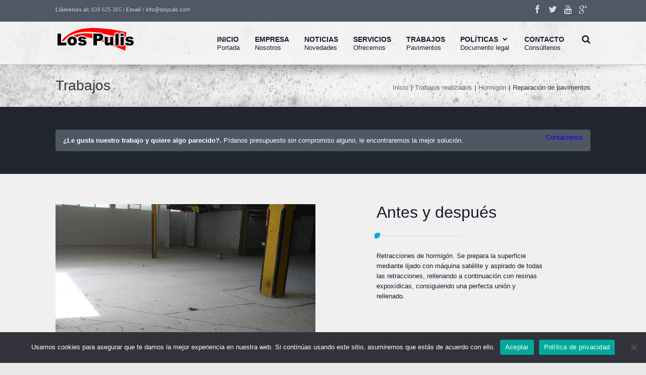

--- FILE ---
content_type: text/html; charset=UTF-8
request_url: https://decosistemasandreu.com/trabajo/reparacion-de-pavimentos/
body_size: 14667
content:
<!DOCTYPE html><!--[if IE 7]><html
class="ie ie7 lt-ie9" lang="es"><![endif]--><!--[if IE 8]><html
class="ie ie8 lt-ie9" lang="es"><![endif]--><!--[if IE 9]><html
class="ie ie9" lang="es"><![endif]--><!--[if !(IE 7) | !(IE 8) ]><!--><html
lang="es"><!--<![endif]--><head><meta
charset="UTF-8" /><meta
name="viewport" content="width=device-width, initial-scale=1.0, user-scalable=yes"><meta
name="google-site-verification" content="xBADolSoNm1diZBAm75i3azQDdkBJ0lyVD9amoWU2GE" /><link
rel="stylesheet" id="quasar-style-css2" href="http://www.lospulis.es/wp-content/themes/quasartheme/style2.css" type="text/css" media="all"><link
rel="profile" href="http://gmpg.org/xfn/11" /><link
rel="pingback" href="https://decosistemasandreu.com/xmlrpc.php" /><link
rel='archives' title='julio 2015' href='https://decosistemasandreu.com/2015/07/' /><link
rel='archives' title='mayo 2015' href='https://decosistemasandreu.com/2015/05/' /><meta
name='robots' content='index, follow, max-image-preview:large, max-snippet:-1, max-video-preview:-1' /><title>Reparación de pavimentos - Los Pulis - Pavimentos continuos, superficies decorativas, hormigón, pintura epoxi, microcementos - Los profesionales del suelo</title><meta
name="description" content="Los Pulis S.L. es una empresa dedicada a la realización, tratamiento o reparación de todo tipo de superficies. Somos especialistas en pavimentos continuos de resina EPOXI, microcementos, multicapas, etc... Reparamos juntas, pulimos y lijamos hormigón, suelos decorativos ¡y muchísimo más!" /><link
rel="canonical" href="https://decosistemasandreu.com/trabajo/reparacion-de-pavimentos/" /><meta
property="og:locale" content="es_ES" /><meta
property="og:type" content="article" /><meta
property="og:title" content="Reparación de pavimentos - Los Pulis - Pavimentos continuos, superficies decorativas, hormigón, pintura epoxi, microcementos - Los profesionales del suelo" /><meta
property="og:description" content="Los Pulis S.L. es una empresa dedicada a la realización, tratamiento o reparación de todo tipo de superficies. Somos especialistas en pavimentos continuos de resina EPOXI, microcementos, multicapas, etc... Reparamos juntas, pulimos y lijamos hormigón, suelos decorativos ¡y muchísimo más!" /><meta
property="og:url" content="https://decosistemasandreu.com/trabajo/reparacion-de-pavimentos/" /><meta
property="og:site_name" content="Los Pulis - Pavimentos continuos, superficies decorativas, hormigón, pintura epoxi, microcementos - Los profesionales del suelo" /><meta
property="article:publisher" content="https://www.facebook.com/Los-Pulis-1777102239183966/?fref=ts" /><meta
property="article:modified_time" content="2016-11-28T10:17:59+00:00" /><meta
property="og:image" content="https://decosistemasandreu.com/wp-content/uploads/2015/07/IMG_20150512_100034.jpg" /><meta
property="og:image:width" content="1200" /><meta
property="og:image:height" content="675" /><meta
property="og:image:type" content="image/jpeg" /><meta
name="twitter:card" content="summary_large_image" /><meta
name="twitter:site" content="@PulisCastalla" /> <script type="application/ld+json" class="yoast-schema-graph">{"@context":"https://schema.org","@graph":[{"@type":"WebPage","@id":"https://decosistemasandreu.com/trabajo/reparacion-de-pavimentos/","url":"https://decosistemasandreu.com/trabajo/reparacion-de-pavimentos/","name":"Reparación de pavimentos - Los Pulis - Pavimentos continuos, superficies decorativas, hormigón, pintura epoxi, microcementos - Los profesionales del suelo","isPartOf":{"@id":"https://decosistemasandreu.com/#website"},"primaryImageOfPage":{"@id":"https://decosistemasandreu.com/trabajo/reparacion-de-pavimentos/#primaryimage"},"image":{"@id":"https://decosistemasandreu.com/trabajo/reparacion-de-pavimentos/#primaryimage"},"thumbnailUrl":"https://decosistemasandreu.com/wp-content/uploads/2015/07/IMG_20150512_100034.jpg","datePublished":"2015-07-23T09:28:01+00:00","dateModified":"2016-11-28T10:17:59+00:00","description":"Los Pulis S.L. es una empresa dedicada a la realización, tratamiento o reparación de todo tipo de superficies. Somos especialistas en pavimentos continuos de resina EPOXI, microcementos, multicapas, etc... Reparamos juntas, pulimos y lijamos hormigón, suelos decorativos ¡y muchísimo más!","breadcrumb":{"@id":"https://decosistemasandreu.com/trabajo/reparacion-de-pavimentos/#breadcrumb"},"inLanguage":"es","potentialAction":[{"@type":"ReadAction","target":["https://decosistemasandreu.com/trabajo/reparacion-de-pavimentos/"]}]},{"@type":"ImageObject","inLanguage":"es","@id":"https://decosistemasandreu.com/trabajo/reparacion-de-pavimentos/#primaryimage","url":"https://decosistemasandreu.com/wp-content/uploads/2015/07/IMG_20150512_100034.jpg","contentUrl":"https://decosistemasandreu.com/wp-content/uploads/2015/07/IMG_20150512_100034.jpg","width":1200,"height":675},{"@type":"BreadcrumbList","@id":"https://decosistemasandreu.com/trabajo/reparacion-de-pavimentos/#breadcrumb","itemListElement":[{"@type":"ListItem","position":1,"name":"Portada","item":"https://decosistemasandreu.com/"},{"@type":"ListItem","position":2,"name":"Reparación de pavimentos"}]},{"@type":"WebSite","@id":"https://decosistemasandreu.com/#website","url":"https://decosistemasandreu.com/","name":"Los Pulis - Pavimentos continuos, superficies decorativas, hormigón, pintura epoxi, microcementos - Los profesionales del suelo","description":"","publisher":{"@id":"https://decosistemasandreu.com/#organization"},"potentialAction":[{"@type":"SearchAction","target":{"@type":"EntryPoint","urlTemplate":"https://decosistemasandreu.com/?s={search_term_string}"},"query-input":{"@type":"PropertyValueSpecification","valueRequired":true,"valueName":"search_term_string"}}],"inLanguage":"es"},{"@type":"Organization","@id":"https://decosistemasandreu.com/#organization","name":"Los Pulis, reparación y ejecución de todo tipo de pavimentos","url":"https://decosistemasandreu.com/","logo":{"@type":"ImageObject","inLanguage":"es","@id":"https://decosistemasandreu.com/#/schema/logo/image/","url":"https://decosistemasandreu.com/wp-content/uploads/2015/05/quasar-logo@2x.png","contentUrl":"https://decosistemasandreu.com/wp-content/uploads/2015/05/quasar-logo@2x.png","width":313,"height":96,"caption":"Los Pulis, reparación y ejecución de todo tipo de pavimentos"},"image":{"@id":"https://decosistemasandreu.com/#/schema/logo/image/"},"sameAs":["https://www.facebook.com/Los-Pulis-1777102239183966/?fref=ts","https://x.com/PulisCastalla","https://www.youtube.com/channel/UCV9DS7SiKYmxAp3AMahlWGA"]}]}</script> <link
rel="alternate" title="oEmbed (JSON)" type="application/json+oembed" href="https://decosistemasandreu.com/wp-json/oembed/1.0/embed?url=https%3A%2F%2Fdecosistemasandreu.com%2Ftrabajo%2Freparacion-de-pavimentos%2F" /><link
rel="alternate" title="oEmbed (XML)" type="text/xml+oembed" href="https://decosistemasandreu.com/wp-json/oembed/1.0/embed?url=https%3A%2F%2Fdecosistemasandreu.com%2Ftrabajo%2Freparacion-de-pavimentos%2F&#038;format=xml" /><style id='wp-img-auto-sizes-contain-inline-css' type='text/css'>img:is([sizes=auto i],[sizes^="auto," i]){contain-intrinsic-size:3000px 1500px}
/*# sourceURL=wp-img-auto-sizes-contain-inline-css */</style><style id='wp-block-library-inline-css' type='text/css'>:root{--wp-block-synced-color:#7a00df;--wp-block-synced-color--rgb:122,0,223;--wp-bound-block-color:var(--wp-block-synced-color);--wp-editor-canvas-background:#ddd;--wp-admin-theme-color:#007cba;--wp-admin-theme-color--rgb:0,124,186;--wp-admin-theme-color-darker-10:#006ba1;--wp-admin-theme-color-darker-10--rgb:0,107,160.5;--wp-admin-theme-color-darker-20:#005a87;--wp-admin-theme-color-darker-20--rgb:0,90,135;--wp-admin-border-width-focus:2px}@media (min-resolution:192dpi){:root{--wp-admin-border-width-focus:1.5px}}.wp-element-button{cursor:pointer}:root .has-very-light-gray-background-color{background-color:#eee}:root .has-very-dark-gray-background-color{background-color:#313131}:root .has-very-light-gray-color{color:#eee}:root .has-very-dark-gray-color{color:#313131}:root .has-vivid-green-cyan-to-vivid-cyan-blue-gradient-background{background:linear-gradient(135deg,#00d084,#0693e3)}:root .has-purple-crush-gradient-background{background:linear-gradient(135deg,#34e2e4,#4721fb 50%,#ab1dfe)}:root .has-hazy-dawn-gradient-background{background:linear-gradient(135deg,#faaca8,#dad0ec)}:root .has-subdued-olive-gradient-background{background:linear-gradient(135deg,#fafae1,#67a671)}:root .has-atomic-cream-gradient-background{background:linear-gradient(135deg,#fdd79a,#004a59)}:root .has-nightshade-gradient-background{background:linear-gradient(135deg,#330968,#31cdcf)}:root .has-midnight-gradient-background{background:linear-gradient(135deg,#020381,#2874fc)}:root{--wp--preset--font-size--normal:16px;--wp--preset--font-size--huge:42px}.has-regular-font-size{font-size:1em}.has-larger-font-size{font-size:2.625em}.has-normal-font-size{font-size:var(--wp--preset--font-size--normal)}.has-huge-font-size{font-size:var(--wp--preset--font-size--huge)}.has-text-align-center{text-align:center}.has-text-align-left{text-align:left}.has-text-align-right{text-align:right}.has-fit-text{white-space:nowrap!important}#end-resizable-editor-section{display:none}.aligncenter{clear:both}.items-justified-left{justify-content:flex-start}.items-justified-center{justify-content:center}.items-justified-right{justify-content:flex-end}.items-justified-space-between{justify-content:space-between}.screen-reader-text{border:0;clip-path:inset(50%);height:1px;margin:-1px;overflow:hidden;padding:0;position:absolute;width:1px;word-wrap:normal!important}.screen-reader-text:focus{background-color:#ddd;clip-path:none;color:#444;display:block;font-size:1em;height:auto;left:5px;line-height:normal;padding:15px 23px 14px;text-decoration:none;top:5px;width:auto;z-index:100000}html :where(.has-border-color){border-style:solid}html :where([style*=border-top-color]){border-top-style:solid}html :where([style*=border-right-color]){border-right-style:solid}html :where([style*=border-bottom-color]){border-bottom-style:solid}html :where([style*=border-left-color]){border-left-style:solid}html :where([style*=border-width]){border-style:solid}html :where([style*=border-top-width]){border-top-style:solid}html :where([style*=border-right-width]){border-right-style:solid}html :where([style*=border-bottom-width]){border-bottom-style:solid}html :where([style*=border-left-width]){border-left-style:solid}html :where(img[class*=wp-image-]){height:auto;max-width:100%}:where(figure){margin:0 0 1em}html :where(.is-position-sticky){--wp-admin--admin-bar--position-offset:var(--wp-admin--admin-bar--height,0px)}@media screen and (max-width:600px){html :where(.is-position-sticky){--wp-admin--admin-bar--position-offset:0px}}

/*# sourceURL=wp-block-library-inline-css */</style><style id='global-styles-inline-css' type='text/css'>:root{--wp--preset--aspect-ratio--square: 1;--wp--preset--aspect-ratio--4-3: 4/3;--wp--preset--aspect-ratio--3-4: 3/4;--wp--preset--aspect-ratio--3-2: 3/2;--wp--preset--aspect-ratio--2-3: 2/3;--wp--preset--aspect-ratio--16-9: 16/9;--wp--preset--aspect-ratio--9-16: 9/16;--wp--preset--color--black: #000000;--wp--preset--color--cyan-bluish-gray: #abb8c3;--wp--preset--color--white: #ffffff;--wp--preset--color--pale-pink: #f78da7;--wp--preset--color--vivid-red: #cf2e2e;--wp--preset--color--luminous-vivid-orange: #ff6900;--wp--preset--color--luminous-vivid-amber: #fcb900;--wp--preset--color--light-green-cyan: #7bdcb5;--wp--preset--color--vivid-green-cyan: #00d084;--wp--preset--color--pale-cyan-blue: #8ed1fc;--wp--preset--color--vivid-cyan-blue: #0693e3;--wp--preset--color--vivid-purple: #9b51e0;--wp--preset--gradient--vivid-cyan-blue-to-vivid-purple: linear-gradient(135deg,rgb(6,147,227) 0%,rgb(155,81,224) 100%);--wp--preset--gradient--light-green-cyan-to-vivid-green-cyan: linear-gradient(135deg,rgb(122,220,180) 0%,rgb(0,208,130) 100%);--wp--preset--gradient--luminous-vivid-amber-to-luminous-vivid-orange: linear-gradient(135deg,rgb(252,185,0) 0%,rgb(255,105,0) 100%);--wp--preset--gradient--luminous-vivid-orange-to-vivid-red: linear-gradient(135deg,rgb(255,105,0) 0%,rgb(207,46,46) 100%);--wp--preset--gradient--very-light-gray-to-cyan-bluish-gray: linear-gradient(135deg,rgb(238,238,238) 0%,rgb(169,184,195) 100%);--wp--preset--gradient--cool-to-warm-spectrum: linear-gradient(135deg,rgb(74,234,220) 0%,rgb(151,120,209) 20%,rgb(207,42,186) 40%,rgb(238,44,130) 60%,rgb(251,105,98) 80%,rgb(254,248,76) 100%);--wp--preset--gradient--blush-light-purple: linear-gradient(135deg,rgb(255,206,236) 0%,rgb(152,150,240) 100%);--wp--preset--gradient--blush-bordeaux: linear-gradient(135deg,rgb(254,205,165) 0%,rgb(254,45,45) 50%,rgb(107,0,62) 100%);--wp--preset--gradient--luminous-dusk: linear-gradient(135deg,rgb(255,203,112) 0%,rgb(199,81,192) 50%,rgb(65,88,208) 100%);--wp--preset--gradient--pale-ocean: linear-gradient(135deg,rgb(255,245,203) 0%,rgb(182,227,212) 50%,rgb(51,167,181) 100%);--wp--preset--gradient--electric-grass: linear-gradient(135deg,rgb(202,248,128) 0%,rgb(113,206,126) 100%);--wp--preset--gradient--midnight: linear-gradient(135deg,rgb(2,3,129) 0%,rgb(40,116,252) 100%);--wp--preset--font-size--small: 13px;--wp--preset--font-size--medium: 20px;--wp--preset--font-size--large: 36px;--wp--preset--font-size--x-large: 42px;--wp--preset--spacing--20: 0.44rem;--wp--preset--spacing--30: 0.67rem;--wp--preset--spacing--40: 1rem;--wp--preset--spacing--50: 1.5rem;--wp--preset--spacing--60: 2.25rem;--wp--preset--spacing--70: 3.38rem;--wp--preset--spacing--80: 5.06rem;--wp--preset--shadow--natural: 6px 6px 9px rgba(0, 0, 0, 0.2);--wp--preset--shadow--deep: 12px 12px 50px rgba(0, 0, 0, 0.4);--wp--preset--shadow--sharp: 6px 6px 0px rgba(0, 0, 0, 0.2);--wp--preset--shadow--outlined: 6px 6px 0px -3px rgb(255, 255, 255), 6px 6px rgb(0, 0, 0);--wp--preset--shadow--crisp: 6px 6px 0px rgb(0, 0, 0);}:where(.is-layout-flex){gap: 0.5em;}:where(.is-layout-grid){gap: 0.5em;}body .is-layout-flex{display: flex;}.is-layout-flex{flex-wrap: wrap;align-items: center;}.is-layout-flex > :is(*, div){margin: 0;}body .is-layout-grid{display: grid;}.is-layout-grid > :is(*, div){margin: 0;}:where(.wp-block-columns.is-layout-flex){gap: 2em;}:where(.wp-block-columns.is-layout-grid){gap: 2em;}:where(.wp-block-post-template.is-layout-flex){gap: 1.25em;}:where(.wp-block-post-template.is-layout-grid){gap: 1.25em;}.has-black-color{color: var(--wp--preset--color--black) !important;}.has-cyan-bluish-gray-color{color: var(--wp--preset--color--cyan-bluish-gray) !important;}.has-white-color{color: var(--wp--preset--color--white) !important;}.has-pale-pink-color{color: var(--wp--preset--color--pale-pink) !important;}.has-vivid-red-color{color: var(--wp--preset--color--vivid-red) !important;}.has-luminous-vivid-orange-color{color: var(--wp--preset--color--luminous-vivid-orange) !important;}.has-luminous-vivid-amber-color{color: var(--wp--preset--color--luminous-vivid-amber) !important;}.has-light-green-cyan-color{color: var(--wp--preset--color--light-green-cyan) !important;}.has-vivid-green-cyan-color{color: var(--wp--preset--color--vivid-green-cyan) !important;}.has-pale-cyan-blue-color{color: var(--wp--preset--color--pale-cyan-blue) !important;}.has-vivid-cyan-blue-color{color: var(--wp--preset--color--vivid-cyan-blue) !important;}.has-vivid-purple-color{color: var(--wp--preset--color--vivid-purple) !important;}.has-black-background-color{background-color: var(--wp--preset--color--black) !important;}.has-cyan-bluish-gray-background-color{background-color: var(--wp--preset--color--cyan-bluish-gray) !important;}.has-white-background-color{background-color: var(--wp--preset--color--white) !important;}.has-pale-pink-background-color{background-color: var(--wp--preset--color--pale-pink) !important;}.has-vivid-red-background-color{background-color: var(--wp--preset--color--vivid-red) !important;}.has-luminous-vivid-orange-background-color{background-color: var(--wp--preset--color--luminous-vivid-orange) !important;}.has-luminous-vivid-amber-background-color{background-color: var(--wp--preset--color--luminous-vivid-amber) !important;}.has-light-green-cyan-background-color{background-color: var(--wp--preset--color--light-green-cyan) !important;}.has-vivid-green-cyan-background-color{background-color: var(--wp--preset--color--vivid-green-cyan) !important;}.has-pale-cyan-blue-background-color{background-color: var(--wp--preset--color--pale-cyan-blue) !important;}.has-vivid-cyan-blue-background-color{background-color: var(--wp--preset--color--vivid-cyan-blue) !important;}.has-vivid-purple-background-color{background-color: var(--wp--preset--color--vivid-purple) !important;}.has-black-border-color{border-color: var(--wp--preset--color--black) !important;}.has-cyan-bluish-gray-border-color{border-color: var(--wp--preset--color--cyan-bluish-gray) !important;}.has-white-border-color{border-color: var(--wp--preset--color--white) !important;}.has-pale-pink-border-color{border-color: var(--wp--preset--color--pale-pink) !important;}.has-vivid-red-border-color{border-color: var(--wp--preset--color--vivid-red) !important;}.has-luminous-vivid-orange-border-color{border-color: var(--wp--preset--color--luminous-vivid-orange) !important;}.has-luminous-vivid-amber-border-color{border-color: var(--wp--preset--color--luminous-vivid-amber) !important;}.has-light-green-cyan-border-color{border-color: var(--wp--preset--color--light-green-cyan) !important;}.has-vivid-green-cyan-border-color{border-color: var(--wp--preset--color--vivid-green-cyan) !important;}.has-pale-cyan-blue-border-color{border-color: var(--wp--preset--color--pale-cyan-blue) !important;}.has-vivid-cyan-blue-border-color{border-color: var(--wp--preset--color--vivid-cyan-blue) !important;}.has-vivid-purple-border-color{border-color: var(--wp--preset--color--vivid-purple) !important;}.has-vivid-cyan-blue-to-vivid-purple-gradient-background{background: var(--wp--preset--gradient--vivid-cyan-blue-to-vivid-purple) !important;}.has-light-green-cyan-to-vivid-green-cyan-gradient-background{background: var(--wp--preset--gradient--light-green-cyan-to-vivid-green-cyan) !important;}.has-luminous-vivid-amber-to-luminous-vivid-orange-gradient-background{background: var(--wp--preset--gradient--luminous-vivid-amber-to-luminous-vivid-orange) !important;}.has-luminous-vivid-orange-to-vivid-red-gradient-background{background: var(--wp--preset--gradient--luminous-vivid-orange-to-vivid-red) !important;}.has-very-light-gray-to-cyan-bluish-gray-gradient-background{background: var(--wp--preset--gradient--very-light-gray-to-cyan-bluish-gray) !important;}.has-cool-to-warm-spectrum-gradient-background{background: var(--wp--preset--gradient--cool-to-warm-spectrum) !important;}.has-blush-light-purple-gradient-background{background: var(--wp--preset--gradient--blush-light-purple) !important;}.has-blush-bordeaux-gradient-background{background: var(--wp--preset--gradient--blush-bordeaux) !important;}.has-luminous-dusk-gradient-background{background: var(--wp--preset--gradient--luminous-dusk) !important;}.has-pale-ocean-gradient-background{background: var(--wp--preset--gradient--pale-ocean) !important;}.has-electric-grass-gradient-background{background: var(--wp--preset--gradient--electric-grass) !important;}.has-midnight-gradient-background{background: var(--wp--preset--gradient--midnight) !important;}.has-small-font-size{font-size: var(--wp--preset--font-size--small) !important;}.has-medium-font-size{font-size: var(--wp--preset--font-size--medium) !important;}.has-large-font-size{font-size: var(--wp--preset--font-size--large) !important;}.has-x-large-font-size{font-size: var(--wp--preset--font-size--x-large) !important;}
/*# sourceURL=global-styles-inline-css */</style><style id='classic-theme-styles-inline-css' type='text/css'>/*! This file is auto-generated */
.wp-block-button__link{color:#fff;background-color:#32373c;border-radius:9999px;box-shadow:none;text-decoration:none;padding:calc(.667em + 2px) calc(1.333em + 2px);font-size:1.125em}.wp-block-file__button{background:#32373c;color:#fff;text-decoration:none}
/*# sourceURL=/wp-includes/css/classic-themes.min.css */</style><link
rel='stylesheet' id='cookie-notice-front-css' href='https://decosistemasandreu.com/wp-content/plugins/cookie-notice/css/front.min.css' type='text/css' media='all' /><link
rel='stylesheet' id='wp-core-css' href='https://decosistemasandreu.com/wp-content/themes/quasartheme/css/wp-core.css' type='text/css' media='all' /><link
rel='stylesheet' id='foundation-elements-css' href='https://decosistemasandreu.com/wp-content/themes/quasartheme/css/foundation-scss.css' type='text/css' media='all' /><link
rel='stylesheet' id='foundation-ie7-css' href='https://decosistemasandreu.com/wp-content/themes/quasartheme/css/foundation-ie8.css' type='text/css' media='all' /><link
rel='stylesheet' id='icomoon-css-css' href='https://decosistemasandreu.com/wp-content/themes/quasartheme/css/icomoon.css' type='text/css' media='all' /><link
rel='stylesheet' id='font-awesome-css-css' href='https://decosistemasandreu.com/wp-content/themes/quasartheme/css/font-awesome.min.css' type='text/css' media='all' /><link
rel='stylesheet' id='quasar-buttons-css' href='https://decosistemasandreu.com/wp-content/themes/quasartheme/css/buttons.css' type='text/css' media='all' /><link
rel='stylesheet' id='quasar-style-css' href='https://decosistemasandreu.com/wp-content/themes/quasartheme/style.css' type='text/css' media='all' /><link
rel='stylesheet' id='quasar-menu-style-css' href='https://decosistemasandreu.com/wp-content/themes/quasartheme/menu-ltr.css' type='text/css' media='all' /><link
rel='stylesheet' id='quasar-media-queries-css' href='https://decosistemasandreu.com/wp-content/themes/quasartheme/media-queries.css' type='text/css' media='all' /><link
rel='stylesheet' id='animate-css-css' href='https://decosistemasandreu.com/wp-content/themes/quasartheme/rock-builder/css/animate.css' type='text/css' media='all' /> <script type="text/javascript" id="cookie-notice-front-js-before">/*  */
var cnArgs = {"ajaxUrl":"https:\/\/decosistemasandreu.com\/wp-admin\/admin-ajax.php","nonce":"064d056b56","hideEffect":"fade","position":"bottom","onScroll":false,"onScrollOffset":100,"onClick":false,"cookieName":"cookie_notice_accepted","cookieTime":2592000,"cookieTimeRejected":2592000,"globalCookie":false,"redirection":false,"cache":true,"revokeCookies":false,"revokeCookiesOpt":"automatic"};

//# sourceURL=cookie-notice-front-js-before
/*  */</script> <script type="text/javascript" src="https://decosistemasandreu.com/wp-content/plugins/cookie-notice/js/front.min.js" id="cookie-notice-front-js"></script> <script type="text/javascript" src="https://decosistemasandreu.com/wp-includes/js/jquery/jquery.min.js" id="jquery-core-js"></script> <script type="text/javascript" src="https://decosistemasandreu.com/wp-includes/js/jquery/jquery-migrate.min.js" id="jquery-migrate-js"></script> <script type="text/javascript" src="https://decosistemasandreu.com/wp-content/themes/quasartheme/js/modernizr.js" id="modernizr-js-js"></script> <script type="text/javascript" src="https://decosistemasandreu.com/wp-content/themes/quasartheme/js/jquery-parallax-set.min.js" id="jquery-parallax-js"></script> <script type="text/javascript" src="https://decosistemasandreu.com/wp-content/themes/quasartheme/js/rockthemes-parallax.min.js" id="rockthemes-parallax-js"></script> <script type="text/javascript" id="quasar-jquery-js-extra">/*  */
var rockthemes = {"ajaxurl":"https://decosistemasandreu.com/wp-admin/admin-ajax.php","ajax_nonce":"9cda9d708a","f_way":"https://decosistemasandreu.com/wp-content/themes/quasartheme","frontend_options":{"activate_smooth_scroll":"1","disable_top_links_for_ipad":"1"}};
//# sourceURL=quasar-jquery-js-extra
/*  */</script> <script type="text/javascript" src="https://decosistemasandreu.com/wp-content/themes/quasartheme/js/quasar.jquery.min.js" id="quasar-jquery-js"></script> <script type="text/javascript" src="https://decosistemasandreu.com/wp-content/themes/quasartheme/js/jquery.navgoco.min.js" id="navgoco-jquery-js"></script> <link
rel="https://api.w.org/" href="https://decosistemasandreu.com/wp-json/" /><link
rel="EditURI" type="application/rsd+xml" title="RSD" href="https://decosistemasandreu.com/xmlrpc.php?rsd" /><link
href="http://fonts.googleapis.com/css?family=Open+Sans:400,600,700,800,300|PT+Sans+Narrow:400,700|Pacifico" rel="stylesheet" type="text/css"><link
rel="shortcut icon" type="image/x-icon" href="https://decosistemasandreu.com/wp-content/uploads/2015/05/favicon.ico" /><style type="text/css" id="custom-background-css">body.custom-background { background-image: url("https://decosistemasandreu.com/wp-content/themes/quasartheme/images/demo/greyzz.png"); background-position: left top; background-size: auto; background-repeat: repeat; background-attachment: scroll; }</style><style type="text/css" media="all">.padding{padding:15px;}.padding-2x{padding:27px;}body,html,p{color:#131c28;}a:not(.escapea):not(.button){color:#3b4658;}a:not(.escapea):not(.button):hover{color:#00aae8;}.row{max-width:1090px;}.lt-ie9 .row{width:1090px;}
		.main-color, .team-member-content .team-member-i, ol.comment-list li.comment .comment-author,
		ol.comment-list li.comment .comment-author a.url, .comment-list .reply a, #cancel-comment-reply-link,
		#wp-calendar td a{
			color:#00aae8;	
		}
		
		#wp-calendar caption, .rockthemes-divider .divider-symbol, .rockthemes-divider .divider-symbol-left,
		.quasar-pagination .page-numbers.current, .quasar-link_pages > span.page-numbers, .quasar-style-dot{
			background-color:#00aae8;	
		}
		
		.box-shadow-dark{
			-webkit-box-shadow:inset 0 0 2px #00aae8;
			-moz-box-shadow:inset  0 0 2px #00aae8;
			box-shadow:inset 0 0 2px #00aae8;
			border-color:#00aae8;
		}
		
		.rockthemes-before-after-slider .twentytwenty-handle .twentytwenty-left-arrow{
			border-right-color:#00aae8;
		}
		
		.rockthemes-before-after-slider .twentytwenty-handle .twentytwenty-right-arrow{
			border-left-color:#00aae8;
		}
	
			body, .button, .date-area, .date-area *, .comment-list .reply a, #cancel-comment-reply-link,
			p, a, .header-small-contact, .more-link, .rock-skill text tspan{
				font-family: "Open Sans", sans-serif;
			}
			
			.quasar-breadcrumbs *, table, table tr th, table tr td, input[type="submit"]
			.rock-tabs-container .rock-tabs-header-container .rock-tab-header,
			ul,ol,dl, address, label, input, input:not([type="submit"]), select, button, textarea
			.quasar-pagination .page-numbers, input[type="submit"]:not(.button), .comments-submit, #comments-submit,
			p, a, .vcard .fn, .header-small-contact, .more-link{
				font-size:13px;	
			}
		
		h1, h2, h3, h4, h5, h6, .title-container, .title-container a, .page-title, 
		.sidebar-area caption, .quasar-portfolio-main-title, .team-member-content .member-b,
		.ajax-filtered-gallery-holder .ajax-navigation strong, .searchform label,
		.quasar-breadcrumbs li a, .quasar-breadcrumbs li,
		.rock-iconictext-container .rock-iconictext-header-title,
		.rock-iconictext-container .rock-iconictext-header-title strong,
		.quasar-element-responsive-title{
			font-family: "PT Sans Narrow", sans-serif;
		}
		
		#nav, #nav a, #nav ul li{
			font-family: "PT Sans Narrow", sans-serif;
		}
		
		#nav ul li a{
			font-size:14px;	
		}
		
		#nav ul ul li a{
			font-size:14px;	
		}
		.main-color{color:#00aae8;}.main-boxed-text-color{color:#666666;}#toTop{background:#00aae8;}.header-top-1{background:#4f5864;}.header-top-1{color:#ededde;}.header-top-1 a:not(.escapea):not(.button){color:#f4f3e6;}.header-top-1 a:not(.escapea):not(.button):hover{color:#00aae8;}.lt-ie9 .header-top-1 a{color:#f4f3e6;}.lt-ie9 .header-top-1 a:hover{color:#00aae8;}.header-top-2{
		background-color:#4f5864;
		color:#cccccc;
	}.header-top-2 a:not(.escapea):not(.button){color:#dddddd;}.header-top-2 a:not(.escapea):not(.button):hover{color:#dedede;}.lt-ie9 body .header-top-2 div a{color:#dddddd;}.lt-ie9 .header-top-2 a:hover{color:#dedede;}.ie.ie8 .header-top-2 div a{color:#dddddd !important;}.logo-container{margin-top:10px; margin-bottom:10px;}
		.lt-ie9 .nav-box, .ie9 .nav-box{
			background:#f3f3f3;
			
			background: #ffffff;
			background: -moz-linear-gradient(top,  #f3f3f3 0%, #f3f3f3 100%);
			background: -webkit-gradient(linear, left top, left bottom, color-stop(0%,#f3f3f3), color-stop(100%,#f3f3f3));
			background: -webkit-linear-gradient(top,  #f3f3f3 0%,#f3f3f3 100%);
			background: -o-linear-gradient(top,  #f3f3f3 0%,#f3f3f3 100%);
			background: -ms-linear-gradient(top,  #f3f3f3 0%,#f3f3f3 100%);
			background: linear-gradient(to bottom,  #f3f3f3 0%,#f3f3f3 100%);
			filter: progid:DXImageTransform.Microsoft.gradient( startColorstr="#f3f3f3", endColorstr="#f3f3f3",GradientType=0 );
			
			border-top:1px solid #f9f9f9;
		}
	
	
		.nav-box{
			background:rgba(243,243,243,0.8);
			
			background: #ffffff;
			background: -moz-linear-gradient(top,  rgba(243,243,243,0.8) 0%, rgba(243,243,243,0.8) 100%);
			background: -webkit-gradient(linear, left top, left bottom, color-stop(0%,rgba(243,243,243,0.8)), color-stop(100%,rgba(243,243,243,0.8)));
			background: -webkit-linear-gradient(top,  rgba(243,243,243,0.8) 0%,rgba(243,243,243,0.8) 100%);
			background: -o-linear-gradient(top,  rgba(243,243,243,0.8) 0%,rgba(243,243,243,0.8) 100%);
			background: -ms-linear-gradient(top,  rgba(243,243,243,0.8) 0%,rgba(243,243,243,0.8) 100%);
			background: linear-gradient(to bottom,  rgba(243,243,243,0.8) 0%,rgba(243,243,243,0.8) 100%);
			filter: progid:DXImageTransform.Microsoft.gradient( startColorstr="rgba(243,243,243,0.8)", endColorstr="rgba(243,243,243,0.8)",GradientType=0 );
			
			border-top:1px solid #f9f9f9;
		}
	
	#nav ul li a{padding:19px 30px 19px 0px;}#nav ul ul a{padding:9px 25px 9px 15px;}#nav ul li.current-menu-item > a:not(.escapea):not(.button){color:#00aae8;}#nav ul li a:not(.escapea):not(.button):hover{color:#00aae8;}.lt-ie9 #nav ul li.current-menu-item > a{color:#00aae8;}.lt-ie9 #nav ul li a:hover{color:#00aae8;}#nav > ul > li.current-menu-item > a:not(.escapea):not(.button){color:#00aae8;}#nav > ul > li a:not(.escapea):not(.button):hover{color:#00aae8;}.lt-ie9 #nav > ul > li.current-menu-item > a{color:#00aae8;}.lt-ie9 #nav > ul > li a:hover{color:#00aae8;}#nav ul li a{color:#131c28;}#nav ul li.current-menu-item a .desc, #nav ul li.current-menu-item a i{color:#131c28;}#nav ul li a:hover .desc, #nav ul li a:hover i, #nav ul li a:not(.escapea):not(.button){color:#131c28;}#nav ul ul{background:#4f5864; color:#fffaf2;}#nav ul ul a, #nav ul ul ul a{color:#fffaf2;}#nav ul ul a:not(.escapea):not(.button), #nav ul ul ul a:not(.escapea):not(.button),{color:#fffaf2;}#nav ul ul a{border-top-color:#656b6e; border-bottom-color:#41474d}#nav ul ul li.current-menu-item, #nav ul ul li.current-menu-parent, #nav ul ul li.current-menu-ancestor{background-color:#00aae8; border-radius:3px;}#nav ul ul li a:not(.escapea):not(.button), #nav ul ul ul li a:not(.escapea):not(.button){color:#fffaf2;}#nav ul ul li a:not(.escapea):not(.button):hover, #nav ul ul li:hover > a:not(.escapea):not(.button){color:#ffffff;}#nav ul ul li.current-menu-item > a:not(.escapea):not(.button), #nav ul ul li.current-menu-parent > a:not(.escapea):not(.button), #nav ul ul li.current-menu-ancestor > a:not(.escapea):not(.button){color:#ffffff;}.lt-ie9 #nav ul ul li a:hover, #nav .sub_font_color{color:#ffffff;}.lt-ie9 #nav ul ul li.current-menu-item > a, .lt-ie9 #nav ul ul li.current-menu-parent > a, .lt-ie9 #nav ul ul li.current-menu-ancestor > a{color:#ffffff;}#nav .sub-nav-hover, #nav .sub-sub-nav-hover{background-color:#00aae8;}#nav .sub-sub-nav-hover, #nav .sub-nav-hover{border-radius:3px;}#nav ul ul{border-bottom-left-radius:3px; border-bottom-right-radius:3px;}.special-search-container{
			padding-top:13px;
			padding-bottom:14px;
		}	
	.special-search-overlay-box{
		background:#ececec; 
		border-radius:4px;
		border-top-left-radius:0px;
		border-top-right-radius:0px;
		margin-top:14px;
	}
	.widget_nav_menu .menu li.active > a{
	}.widget_nav_menu .menu a:hover, .widget_nav_menu .menu li.active > a{
		color:#ffffff;	
		background-color:#00aae8;
	}.quasar-title-breadcrumbs{
				background:url("https://decosistemasandreu.com/wp-content/uploads/2015/12/bright_squares.png") no-repeat;
				background-size: 
		}
		
		@media screen and (-webkit-min-device-pixel-ratio: 2), screen and (max--moz-device-pixel-ratio: 2) {
			.quasar-title-breadcrumbs{background-image:url("https://decosistemasandreu.com/wp-content/uploads/2015/12/bright_squares.png");}
		}
		.quasar-title-breadcrumbs, .quasar-title-breadcrumbs .page-title{color:#333333;}.quasar-title-breadcrumbs a:not(.escapea):not(.button){color:#666666;}.quasar-title-breadcrumbs a:not(.escapea):not(.button):hover{color:#00aae8;}.lt-ie9 .quasar-title-breadcrumbs a{color:#666666;}.lt-ie9 .quasar-title-breadcrumbs a:hover{color:#00aae8;}.footer-large{background:#21262e;}.footer-large, .footer-large *, .footer-large .widget-title{color:#a8a8a1;}.footer-large a:not(.escapea):not(.button){color:#bab9b2;}.footer-large a:not(.escapea):not(.button):hover{color:#00aae8;}.footer-large{padding:30px 0 60px;}.lt-ie9 .footer-large a{color:#bab9b2;}.lt-ie9 .footer-large a:hover{color:#00aae8;}hr.footer-inline-hr{border-top-color:#1d1e24; border-bottom-color:#292e3d;}
		.customisable-border.thm-dark, .thm-dark .customisable-border,
		.customisable-border.thm-dark, .thm-dark .customisable-border, .widget .rpwe-block li{
			border-color:#292e3d;	
		}
	.footer-bottom{background:#181818;}.footer-bottom{color:#999999;}.footer-bottom a:not(.escapea):not(.button){color:#c4c4c4;}.footer-bottom a:not(.escapea):not(.button):hover{color:#00aae8;}.lt-ie9 .footer-bottom a{color:#c4c4c4;}.lt-ie9 .footer-bottom a:hover{color:#00aae8;}h1{color:#131c28;}h2{color:#131c28;}h3{color:#131c28;}h4{color:#131c28;}h5{color:#131c28;}h6{color:#131c28;}
	.genericon:before,
	.menu-toggle:after,
	.featured-post:before,
	.date a:before,
	.entry-meta .author a:before,
	.format-audio .entry-content:before,
	.comments-link a:before,
	.tags-links a:first-child:before,
	.categories-links a:first-child:before,
	.post-view:before,
	.edit-link a:before,
	.attachment .entry-title:before,
	.attachment-meta:before,
	.attachment-meta a:before,
	.comment-awaiting-moderation:before,
	.comment-reply-link:before,
	.comment-reply-login:before,
	.comment-reply-title small a:before,
	.bypostauthor > .comment-body .fn:before,
	.error404 .page-title:before,
	.post-view-single:before{
		color:#00aae8;
	}
	.more-link:not(.button){color:#3b4658;}.post-format-container{background-color:#00aae8; color:#ffffff;}
	.main-gradient, .quasar-pagination .page-numbers, input[type="submit"]:not(.checkout-button):not(.button.alt), .comments-submit, #comments-submit{
		background: #ffffff;
		background: -moz-linear-gradient(top,  #ffffff 0%, #f4f4f4 100%);
		background: -webkit-gradient(linear, left top, left bottom, color-stop(0%,#ffffff), color-stop(100%,#f4f4f4));
		background: -webkit-linear-gradient(top,  #ffffff 0%,#f4f4f4 100%);
		background: -o-linear-gradient(top,  #ffffff 0%,#f4f4f4 100%);
		background: -ms-linear-gradient(top,  #ffffff 0%,#f4f4f4 100%);
		background: linear-gradient(to bottom,  #ffffff 0%,#f4f4f4 100%);
		filter: progid:DXImageTransform.Microsoft.gradient( startColorstr="#ffffff", endColorstr="#f4f4f4",GradientType=0 );
	}
	
	.quasar-pagination .page-numbers:not(.current):hover, input[type="submit"]:not(.checkout-button):not(.button.alt):hover, .comments-submit:hover, #comments-submit:hover{
		background: #ffffff;
		background: -moz-linear-gradient(top,  #ffffff 0%, #f4f4f4 100%);
		background: -webkit-gradient(linear, left top, left bottom, color-stop(0%,#ffffff), color-stop(100%,#f4f4f4));
		background: -webkit-linear-gradient(top,  #ffffff 0%,#f4f4f4 100%);
		background: -o-linear-gradient(top,  #ffffff 0%,#f4f4f4 100%);
		background: -ms-linear-gradient(top,  #ffffff 0%,#f4f4f4 100%);
		background: linear-gradient(to bottom,  #ffffff 0%,#f4f4f4 100%);
		filter: progid:DXImageTransform.Microsoft.gradient( startColorstr="#ffffff", endColorstr="#f4f4f4",GradientType=0 );
	}
	
	.quasar-pagination .page-numbers.current, .quasar-pagination .page-numbers:active, .quasar-link_pages > span.page-numbers, 
	.button.active, .button.current, .button.active:hover, .button.current:hover .button.active:active, .button.current:active{
		background:#00aae8;	 
	}
	#main-canvas{background:#f9f9f9;}body.custom-background{
			background-size: 
	}
		@media screen and (-webkit-min-device-pixel-ratio: 2), screen and (max--moz-device-pixel-ratio: 2) {
			body.custom-background{background-image:url("https://decosistemasandreu.com/wp-content/uploads/2013/10/LT_WhiteGrunge_061.jpg");}
		}
		.ui-panel-content-wrap, .ui-overlay-c{background:#f0f0f0 url("")   top  !important; } .content_holder{ -webkit-box-shadow: 0px 0px 50px rgba(80, 80, 80, 0.78); -moz-box-shadow: 0px 0px 50px rgba(80, 80, 80, 0.78); box-shadow: 0px 0px 50px rgba(80, 80, 80, 0.78);  } .boxed-layout{background-color:#f3f4ed;}.rockthemes-parallax .boxed-layout{background-color:rgba(243,244,237,0.68);}.boxed-layout.boxed-colors, .boxed-layout.boxed-colors p, .boxed-layout.boxed-colors h1,
	 .boxed-layout.boxed-colors h2, .boxed-layout.boxed-colors h3, .boxed-layout.boxed-colors h4,
	 .boxed-layout.boxed-colors h5, .boxed-layout.boxed-colors h6,
	 .boxed-layout.boxed-colors div, .boxed-layout.boxed-colors span{color:#666666;}.boxed-layout.boxed-colors a:not(.button){color:#666666;}.boxed-layout.boxed-colors a:not(.button):hover{color:#00aae8;}.rock-iconictext-container .rockicon-circle-box i,
	.rock-iconictext-container .rockicon-rounded-box i{color:#666666;}.rock-iconictext-container .rockicon-circle-box i,
	.rock-iconictext-container .rockicon-rounded-box i,
	.rock-iconictext-container .rockicon-quasar-box i{color:#f3f3f3;}.rock-toggles-container .active .rock-toggle-header{color:#00aae8;}.boxed-layout .rock-toggles-container .active .rock-toggle-header{background-color:#00aae8; color:#ffffff;}.rock-toggles-container .rock-toggle-header{color:#3b4658;}.rock-toggles-container .rock-toggle-header:hover{color:#00aae8;}.rock-toggle-content{background:#f3f3f3;}
		.boxed-layout .rock-toggles-container .rock-toggle-header:hover{color:#00aae8;}
		.boxed-layout .rock-toggles-container .rock-toggle-header{color:#666666;}
		.boxed-layout .rock-toggles-container .active .rock-toggle-header{color:#ffffff;}
	
	.rock-tabs-container .rock-tabs-header-container .rock-tab-header.active,
	.rock-tabs-container .rock-tabs-header-container .rock-tab-header:hover{color:#00aae8;}
	.rock-tabs-container .rock-tabs-header-container .rock-tab-header{color:#3b4658;}
	.rock-tabs-container .rock-tabs-content-container .tabs-motion-container,
	.rock-tabs-container .rock-tabs-header-container .rock-tab-header.active{
		background:#f3f3f3;
	}
		.boxed-layout .rock-tabs-container .rock-tabs-header-container .rock-tab-header{color:#666666;}
		.boxed-layout .rock-tabs-container .rock-tabs-header-container .rock-tab-header.active,
		.boxed-layout .rock-tabs-container .rock-tabs-header-container .rock-tab-header:hover{color:#00aae8;}
	.rock-tabs-container.tab-top .rock-tabs-header-container .rock-tab-header.active:first-child,
	.rock-tabs-container.tab-top .rock-tabs-header-container .rock-tab-header.active,
	.rock-tabs-container.tab-top .rock-tabs-header-container .rock-tab-header.active{
		border-left-color:#e4e4e4;
		border-right-color:#e4e4e4;
		border-top-color:#e4e4e4;
	}.rock-tabs-container.tab-top .rock-tabs-header-container .rock-tab-header.active{
		border-bottom-color:#f3f3f3;
	}.boxed-layout{border-radius:4px;}
	.ajax-filtered-hover-box{
		width:487px; 
		height:345px;
		background:#fafafa;
		border-color:#bebebe;
		color:#666666;
	}.ajax-filtered-hover-box > ajax-filtered-image{width:472px; height:240px;}
	.ajax-filtered-gallery-holder.category-names-in-border .ajax-navigation ul li a,
	.ajax-filtered-gallery-holder.category-names-in-border .ajax-filtered-footer a{
		border-color:#666666;
	}
	.ajax-filtered-gallery-holder.category-names-in-border .ajax-navigation ul li a:hover,
	.ajax-filtered-gallery-holder.category-names-in-border .ajax-filtered-footer a:hover,
	.ajax-filtered-gallery-holder.category-names-in-border .ajax-navigation ul li.active a{
		border-color:#00aae8;
	}.header-top-1 .rock-social-icon a .social-icon-regular{color:#ededde !important;}.header-top-2 .social-icon-regular{color:#dddddd !important;}.lt-ie9 .header-top-2 .social-icon-regular{color:#dddddd !important;}.rock-social-icon a .social-icon-hover{color:#dedede !important;}.quasar-pt-columns:hover{
		box-shadow:0 0 3px #00aae8;
		-webkit-box-shadow:0 0 3px #00aae8;
		-moz-box-shadow:0 0 3px #00aae8;
	}.team-member-content .team-member-i{color:#00aae8;}.team-member-article.current {
		border-bottom: 20px solid #f3f4ed;
	}
		.load_more_button:hover{
			color:#00aae8;
			border-color:#00aae8;
		}
	
	.button-custom {
		background: #1d7ae3; 
	
		background: -moz-linear-gradient(top,  #5db8f2 0%, #1d7ae3 82%, #369cec 100%); 
		background: -webkit-gradient(linear, left top, left bottom, color-stop(0%,#5db8f2), color-stop(82%,#1d7ae3), color-stop(100%,#369cec));
		background: -webkit-linear-gradient(top,  #5db8f2 0%,#1d7ae3 82%,#369cec 100%);
		background: -o-linear-gradient(top,  #5db8f2 0%,#1d7ae3 82%,#369cec 100%); 
		background: linear-gradient(to bottom,  #5db8f2 0%,#1d7ae3 82%,#369cec 100%); 
	  
		border-color: #007998;
		color: white;
		text-shadow: 0 -1px 1px rgba(0, 40, 50, 0.35);
	}

	.button-custom:hover {
		background-color: #369cec;
		background: -webkit-gradient(linear, 50% 0%, 50% 100%, color-stop(0%, #369cec), color-stop(100%, #007998));
		background: -webkit-linear-gradient(top, #369cec, #007998);
		background: -moz-linear-gradient(top, #369cec, #007998);
		background: -o-linear-gradient(top, #369cec, #007998);
		background: linear-gradient(top, #369cec, #007998);
	}

	.button-custom:active {
		background: #0490c7;
		color: #EEE;
		text-shadow:none;
	}
	
	.button-flat-custom {
		-webkit-box-shadow: none;
		-moz-box-shadow: none;
		box-shadow: none;
		-webkit-transition-property: background;
		-moz-transition-property: background;
		-o-transition-property: background;
		transition-property: background;
		-webkit-transition-duration: 0.3s;
		-moz-transition-duration: 0.3s;
		-o-transition-duration: 0.3s;
		transition-duration: 0.3s;
		background: #1d7ae3;
		color: white;
		text-shadow: none;
		border: none;
	}
	
	.button-flat-custom:hover {
		background: #369cec;
	}
	
	.button-flat-custom:active {
		-webkit-transition-duration: 0s;
		-moz-transition-duration: 0s;
		-o-transition-duration: 0s;
		transition-duration: 0s;
		background: #0490c7;
		color: #EEE;
	}
	
	.escape_button_style, .escape_button_style:hover, .escape_button_style:active{
		background:none !important;
		padding:0px !important;
		box-shadow:none !important;
		-moz-box-shadow:none !important;
		-webkit-box-shadow:none !important;
		border:none !important;
		margin:0 !important;
		top:0px !important;
		font-weight:normal !important;
		float:none !important;
	}

	
	.boxed-colors .escape_button_style{
		color:#666666 !important;	
	}

		
	.escape_button_style{
		color:#3b4658 !important;	
	}
	
	
	.boxed-colors .escape_button_style:hover{
		color:#00aae8 !important;	
	}

		
	.escape_button_style:hover{
		color:#00aae8 !important;	
	}
	.error-404-icon{color:#00aae8;}.error-404-header, .error-404-description{color:#6a798e;}mark{background-color:#00aae8;}</style><script>(function(i,s,o,g,r,a,m){i['GoogleAnalyticsObject']=r;i[r]=i[r]||function(){
  (i[r].q=i[r].q||[]).push(arguments)},i[r].l=1*new Date();a=s.createElement(o),
  m=s.getElementsByTagName(o)[0];a.async=1;a.src=g;m.parentNode.insertBefore(a,m)
  })(window,document,'script','//www.google-analytics.com/analytics.js','ga');
  ga('create', 'UA-26071096-35', 'auto');
  ga('send', 'pageview');</script> <link
rel='stylesheet' id='swiper-css-css' href='https://decosistemasandreu.com/wp-content/themes/quasartheme/css/idangerous.swiper-2.css' type='text/css' media='all' /></head><body
class="wp-singular quasarproducts-template-default single single-quasarproducts postid-1143 custom-background wp-theme-quasartheme cookies-not-set"><div
class="main-container"><div
class="header-top-2"><div
class="row"><div
class="large-12 columns"><div
class="row"><div
class="large-6 columns header-top-2-font-size header-social-line-height centered-text-responsive"><strong> Llámenos al:</strong> 639 625 365 | <strong> Email : </strong><a
href="mailto:info@lospulis.com">info@lospulis.com</a></div><div
class="large-6 columns right-text centered-text-responsive header-top-2-responsive-inline-block social-no-margin"><div
class="header-social-container"><div
id="rock-social-icons-1" class="social-icon icon-group-container"><div
class="rock-social-icon"><a
href="https://www.facebook.com/lospulis" target="_blank"><div
class="social-icon-container"><i
class="fa-facebook social-icon-regular"></i><i
class="fa-facebook social-icon-hover"></i></div></a></div><div
class="rock-social-icon"><a
href="https://twitter.com/PulisCastalla" target="_blank"><div
class="social-icon-container"><i
class="fa-twitter social-icon-regular"></i><i
class="fa-twitter social-icon-hover"></i></div></a></div><div
class="rock-social-icon"><a
href="https://www.youtube.com/channel/UCV9DS7SiKYmxAp3AMahlWGA" target="_blank"><div
class="social-icon-container"><i
class="fa-youtube social-icon-regular"></i><i
class="fa-youtube social-icon-hover"></i></div></a></div><div
class="rock-social-icon"><a
href="https://plus.google.com/116818030598733591194/about" target="_blank"><div
class="social-icon-container"><i
class="fa-google-plus social-icon-regular"></i><i
class="fa-google-plus social-icon-hover"></i></div></a></div><div
class="clear"></div></div></div></div></div></div></div></div><div
id="main-nav-bg" class="nav-box nav-margin-vertical header-model-7"><div
class="row"><div
class="large-3 columns centered-text-responsive"><div
class="logo-container"><a
href="https://decosistemasandreu.com"><img
src="https://decosistemasandreu.com/wp-content/uploads/2015/05/quasar-logo.png" alt="Los Pulis - Pavimentos continuos, superficies decorativas, hormigón, pintura epoxi, microcementos - Los profesionales del suelo" style="max-width:157px; max-height:48px; width:100%;" /></a></div></div><div
class="large-9 columns quasar-nav-fixed-ready"><div
class="nav-right-desktop"><div
id="nav" class="menu-main-navigation-container"><ul
id="menu-main-navigation" class="nav-menu"><li
id="menu-item-938" class="menu-item menu-item-type-post_type menu-item-object-page menu-item-home"><a
href="https://decosistemasandreu.com/">INICIO<div
class="desc">Portada</div></a></li><li
id="menu-item-882" class="menu-item menu-item-type-post_type menu-item-object-page"><a
href="https://decosistemasandreu.com/empresa/">EMPRESA<div
class="desc">Nosotros</div></a></li><li
id="menu-item-868" class="menu-item menu-item-type-post_type menu-item-object-page current_page_parent"><a
href="https://decosistemasandreu.com/noticias/">NOTICIAS<div
class="desc">Novedades</div></a></li><li
id="menu-item-884" class="menu-item menu-item-type-post_type menu-item-object-page"><a
href="https://decosistemasandreu.com/servicios/">SERVICIOS<div
class="desc">Ofrecemos</div></a></li><li
id="menu-item-934" class="menu-item menu-item-type-post_type menu-item-object-page"><a
href="https://decosistemasandreu.com/trabajos/">TRABAJOS<div
class="desc">Pavimentos</div></a></li><li
id="menu-item-1284" class="menu-item menu-item-type-custom menu-item-object-custom menu-item-has-children"><a
href="#">POLÍTICAS<div
class="desc">Documento legal</div></a><ul
class="sub-menu"><li
id="menu-item-1276" class="menu-item menu-item-type-post_type menu-item-object-page"><a
href="https://decosistemasandreu.com/aviso-legal/">AVISO LEGAL<div
class="desc">Derechos del lector</div></a></li><li
id="menu-item-1279" class="menu-item menu-item-type-post_type menu-item-object-page"><a
href="https://decosistemasandreu.com/politica-de-privacidad-2/">PRIVACIDAD<div
class="desc">Protección a la información</div></a></li><li
id="menu-item-1283" class="menu-item menu-item-type-post_type menu-item-object-page"><a
href="https://decosistemasandreu.com/politicas-de-cookies/">COOKIES<div
class="desc">Preferencia de usuario</div></a></li></ul></li><li
id="menu-item-915" class="menu-item menu-item-type-post_type menu-item-object-page"><a
href="https://decosistemasandreu.com/contacto/">CONTACTO<div
class="desc">Consúltenos</div></a></li><li
class="right"><div
class="special-search-container"><a
class="special-search-icon"><i
class="fa fa-search"></i></a><div
class="special-search-overlay-box padding"><form
role="search" method="get" id="searchform" class="searchform" action="https://decosistemasandreu.com/"><div><input
type="text" value="" name="s" id="s" placeholder="Buscar:"><input
type="submit" class="button buttom-custom" id="searchsubmit" value="Buscar"></div></form></div></div></li></ul></div></div></div></div></div><div
class="nav-shadow-container"><div
class="shadow-divider-down"><img
src="https://decosistemasandreu.com/wp-content/themes/quasartheme/images/shadow-divider-down.png" /></div></div><div
id="toTop"><i
class="fa fa-chevron-up to_top_icon"></i></div><div
class="row"><div
class="large-12 columns"></div></div><div
class="quasar-title-breadcrumbs"><div
class="shadow-divider-down"><img
src="https://decosistemasandreu.com/wp-content/themes/quasartheme/images/shadow-divider-down.png" /></div><div
class="row"><div
class="large-7 medium-7 columns"><h1 class="page-title centered-text-responsive-small">Trabajos</h1></div><div
class="large-5 medium-5 columns breadcrums-container right-text centered-text-responsive-small"><p><br
/></p><ul
class="quasar-breadcrumbs"><li><a
href="https://decosistemasandreu.com">Inicio</a></li><li> |</li><li><a
href="https://decosistemasandreu.com/trabajos/">Trabajos realizados</a></li><li> |</li><li><a
href="https://decosistemasandreu.com/trabajos/hormigon/">Hormigón</a></li><li> |</li><li>Reparación de pavimentos</li></ul><div
class="clear"></div></div></div><div
class="shadow-divider-up"><img
src="https://decosistemasandreu.com/wp-content/themes/quasartheme/images/shadow-divider-up.png" /></div></div><div
class="row"></div><div
class="rockthemes-fullwidth-colored" style="background:#21262e; "><div
class="row"><div
class="large-12 columns rockthemes-animate"  animation-class="fadeIn" animation-delay-time="0"><div
style="background:url('')  no-repeat; width:100%; margin:15px 0; height:15px;"></div><div
class="boxed-layout padding" style="background-color:#4f5864;"><div
class="rock-promotion-box"><div
class="promotion-box-content" style="color:#FFFFFF;"><strong>¿Le gusta nuestro trabajo y quiere algo parecido?.</strong> Pídanos presupuesto sin compromiso alguno, le encontraremos la mejor solución.</div><div
class="promotion-box-button"><div
class="promotion-box-button-container"><a
href="https://decosistemasandreu.com/contacto/"style=" float:;"class="escapea buttonbutton-roundedbutton-action">Contáctenos</a></div></div></div></div><div
style="background:url('')  no-repeat; width:100%; margin:15px 0; height:15px;"></div></div></div></div><div
class="rockthemes-fullwidth-colored" style="background:#f0f0f0; padding-top:60px; padding-bottom:60px;"><div
class="row"><div
class="large-6 columns rockthemes-animate"  animation-class="fadeInLeft" animation-delay-time="0"><div
class="quasar-swiperslider quasar-swiperslider-main-1" style="max-width:780px;"><div
class="" style="height:100%;"><div
class="swiper-container swiper1" style=" opacity:0;"><div
class="swiper-wrapper"><div
class="swiper-slide"><img
src="https://decosistemasandreu.com/wp-content/uploads/2015/07/IMG_20150512_100034-720x540.jpg" /></div><div
class="swiper-slide"><img
src="https://decosistemasandreu.com/wp-content/uploads/2015/07/im00015-720x540.jpg" /></div><div
class="swiper-slide"><img
src="https://decosistemasandreu.com/wp-content/uploads/2015/07/IMG_20150518_141527-720x540.jpg" /></div></div></div></div><div
class="pagination pagination1"></div></div> <script type="text/javascript">jQuery(window).load(function(){

				

				var swiper_parent = jQuery(".quasar-swiperslider-main-1").parents(".relative-container");

				if(swiper_parent.length){

					if(swiper_parent.hasClass("rockthemes-hover")){

						swiper_parent.removeClass("rockthemes-hover");	

					}

				}

				



				jQuery(".swiper1").css({"width":Math.round(jQuery(".swiper1 .swiper-slide").css("width").replace("px",""))+"px"});

				

				jQuery(window).on("resize", function(){

					jQuery(".swiper1").css({"width":"100%"});

					setTimeout(function(){

						newHeight = jQuery(".quasar-swiperslider-main-1 .swiper-slide > img").height();

						jQuery(".quasar-swiperslider-main-1").css({"height":newHeight});

						jQuery(".swiper1").css({"width":Math.round(jQuery(".swiper1 .swiper-slide").css("width").replace("px",""))+"px"});

						swiper.resizeFix();

					},300);

					

				});

				

				jQuery(document).on("rockthemes:portfolio_resize", function(){

					jQuery(".swiper1").css({"width":"100%"});

					jQuery(".quasar-swiperslider-main-1").css({"height":""});



					swiper.resizeFix();

					

					setTimeout(function(){

						jQuery(".quasar-swiperslider-main-1 .swiper-wrapper").css({"height":""});

						jQuery(".quasar-swiperslider-main-1 .swiper-slide").css({"height":""});

						newHeight = jQuery(".quasar-swiperslider-main-1 .swiper-slide > img").height();

						jQuery(".quasar-swiperslider-main-1").css({"height":newHeight});

						jQuery(".swiper1").css({"width":Math.round(jQuery(".swiper1 .swiper-slide").css("width").replace("px",""))+"px"});

						//swiper.resizeFix();

					},300);

					

				})



				

				var swiper = new Swiper(".swiper1", {

					pagination : ".pagination1",

					loop:true,

					grabCursor: true,

					mode:"horizontal",

					calculateHeight:true,

					roundLengths:true,

					grabCursor:true,

					autoResize:true,

					onFirstInit:function(){

						jQuery(".swiper1").animate({"opacity":1},10);

					}

				});

				



				/*

				var newHeight;

				newHeight = jQuery(".quasar-swiperslider-main-1 .swiper-slide > img").height();

				jQuery(".quasar-swiperslider-main-1").css("height",newHeight);

				*/



		//jQuery(".swiper-wrapper").css({height : "auto"});

		//jQuery(".swiper-slide").css({height : "auto"});

				

		

				//Clickable pagination

				jQuery(document).on("click", ".pagination1 .swiper-pagination-switch", function(){

					swiper.swipeTo(jQuery(this).index());

				});

				

				

				jQuery(document).trigger("rockthemes:portfolio_resize");

				

				/*

					jQuery(".swiper1").css({"width":"100%"});

					setTimeout(function(){

						newHeight = jQuery(".quasar-swiperslider-main-1 .swiper-slide > img").height();

						jQuery(".quasar-swiperslider-main-1").css({"height":newHeight});

						jQuery(".swiper1").css({"width":Math.round(jQuery(".swiper1 .swiper-slide").css("width").replace("px",""))+"px"});

						swiper.resizeFix();

					},300);

				*/

				

			});</script> <style type="text/css">.swiper-container.swiper1, .swiper1 .swiper-slide {

				width: 100%; 

				/*720px;*/

				/*height:100%;*/

				/*width:200px;*/

			}

			

			.pagination.pagination1{

				text-align:center;

				margin-top:-25px;	

				z-index:20;

			}</style></div><div
class="large-4 large-offset-1 columns rockthemes-animate"  animation-class="fadeInRight" animation-delay-time="300"><div><h2>Antes y después</h2><p><div
class="rockthemes-divider"><span
class="divider-line-left"><span
class="divider-symbol-left"></span></span></div></p><p>Retracciones de hormigón. Se prepara la superficie mediante lijado con máquina satélite y aspirado de todas las retracciones, rellenando a continuación con resinas expoxídicas, consiguiendo una perfecta unión y rellenado.</p></div></div><div
class="large-1 columns"></div></div></div><div
class="row"><div
id="primary" class="content-area large-12 column"><div
id="content" class="site-content" role="main"><article
id="post-1143" class="post-1143 quasarproducts type-quasarproducts status-publish has-post-thumbnail hentry quasarproduct_cat-hormigon quasarproduct_cat-tratamiento-y-reparacion-de-pavimentos"><div
class="entry-content"></div></article></div></div><div
class="clear"></div><div></div></div><div><div
class="row"></div></div><div
class="clear"></div><div
id="footer" class="footer"><div
class="relative-container"><div
class="shadow-divider-up"><img
src="https://decosistemasandreu.com/wp-content/themes/quasartheme/images/shadow-divider-up.png" /></div></div><div
class="footer-large"><div
class="row"><div
class="large-12 columns"><ul
class="large-block-grid-3 small-block-grid-1"><li><aside
id="text-2" class="widget widget_text"><div
class="textwidget"><img
src="https://decosistemasandreu.com/wp-content/uploads/2015/05/quasar-logo@2x.png" width="200" /><br><br><div><div
class="rock-iconictext-container row rock-icon-left"><div
class="large-12 columns"><div
class="rockicon-container-column left"><div
class="rockicon-container" style="padding: 0px; color: rgb(102, 102, 102); background: none;" bg-disabled="true" icon-color="#666666" icon-hover-color="#ffffff" bg-color="#4f5864" bg-hover-color="#00aae8"><i
class="fa-home "></i></div></div><div
style="margin-left:30px;"><div
class="rock-iconictext-header-title"><strong
style=" font-size:inherit;">Dirección</strong></div><div
class="rock-iconictext-content"><p>C/ Senieta L'auelet, 33<br>
03420 - Castalla (Alicante)</p></div></div></div></div><div
class="clear"></div><div
class="rock-iconictext-container row rock-icon-left"><div
class="large-12 columns"><div
class="rockicon-container-column left"><div
class="rockicon-container" style="padding: 0px; color: rgb(102, 102, 102); background: none;" bg-disabled="true" icon-color="#666666" icon-hover-color="#ffffff" bg-color="#4f5864" bg-hover-color="#00aae8"><i
class="fa-phone-square "></i></div></div><div
style="margin-left:30px;"><div
class="rock-iconictext-header-title"><strong
style=" font-size:inherit;">Teléfonos</strong></div><div
class="rock-iconictext-content"><p><strong>Móviles&nbsp;:</strong> 639 625 365<br>
<b>&nbsp; &nbsp; &nbsp; &nbsp; &nbsp;</b>&nbsp; &nbsp; &nbsp; &nbsp; 636 480 290</p></div></div></div></div><div
class="clear"></div><div
class="rock-iconictext-container row rock-icon-left"><div
class="large-12 columns"><div
class="rockicon-container-column left"><div
class="rockicon-container" style="padding: 0px; color: rgb(102, 102, 102); background: none;" bg-disabled="true" icon-color="#666666" icon-hover-color="#ffffff" bg-color="#4f5864" bg-hover-color="#00aae8"><i
class="fa-envelope-o "></i></div></div><div
style="margin-left:30px;"><div
class="rock-iconictext-header-title"><strong
style=" font-size:inherit;">Email</strong></div><div
class="rock-iconictext-content"><p><a
href="mailto:info@lospulis.com">info@lospulis.com</a></p></div></div></div></div><div
class="clear"></div></div></div></aside></li><li><aside
id="recent-posts-2" class="widget widget_recent_entries"><h3 class="widget-title">Últimas noticias</h3><hr
class="footer-inline-hr" /><ul><li>
<a
href="https://decosistemasandreu.com/nuestros-trabajos/">¡Nuestros trabajos!</a></li><li>
<a
href="https://decosistemasandreu.com/bienvenidos/">¡Bienvenidos a nuestra nueva web!</a></li></ul></aside></li><li><aside
id="rockthemes_twitter_widget-2" class="widget widget_rockthemes_twitter_widget"><h3 class="widget-title">Últimos tweets</h3><hr
class="footer-inline-hr" />
<a
class="twitter-timeline" data-dnt="true" data-theme="dark" data-widget-id="623427409266802688" width="200" height="180" data-tweet-limit="2" data-chrome="noheader nofooter transparent noscrollbar">PulisCastalla</a> <script>jQuery(window).load(function(){
			!function(d,s,id){var js,fjs=d.getElementsByTagName(s)[0],p=/^http:/.test(d.location)?'http':'https';if(!d.getElementById(id)){js=d.createElement(s);js.id=id;js.src=p+"://platform.twitter.com/widgets.js";fjs.parentNode.insertBefore(js,fjs);}}(document,"script","twitter-wjs");
		});</script> </aside></li></ul></div></div></div><div
class="footer-bottom"><div
class="row"><div
class="large-6 medium-6 columns footer-bottom-left centered-text-responsive-small">
2017 © Copyright - Los Pulis · Diseñada por <a
href="http://www.todoloquebusca.com">TODOLOQUEBUSCA.COM</a></div><div
class="large-6 medium-6 columns right-text centered-text-responsive-small"></div></div></div></div></div></div> <script type="speculationrules">{"prefetch":[{"source":"document","where":{"and":[{"href_matches":"/*"},{"not":{"href_matches":["/wp-*.php","/wp-admin/*","/wp-content/uploads/*","/wp-content/*","/wp-content/plugins/*","/wp-content/themes/quasartheme/*","/*\\?(.+)"]}},{"not":{"selector_matches":"a[rel~=\"nofollow\"]"}},{"not":{"selector_matches":".no-prefetch, .no-prefetch a"}}]},"eagerness":"conservative"}]}</script> <script type="text/javascript">jQuery(document).ready(function(){
			jQuery.fn.rockthemes_animate_columns = function(obj, diff){
				if(!Modernizr.cssanimations) return;
				
				jQuery(window).scroll(function() {
					jQuery.fn.rockthemes_animate_columns_action(obj, diff);
				});
			}
			
			jQuery.fn.rockthemes_animate_columns_action = function(obj, diff){
					var current_obj = obj.div;
					
					var imagePos = current_obj.offset().top;
					
			
					var topOfWindow = jQuery(window).scrollTop() + jQuery(window).height() - diff;
										
					if (imagePos < topOfWindow && !obj.div.hasClass(obj.animation_class)) {
						setTimeout(function(){
							current_obj.addClass(obj.animation_class+" animated");
							if(current_obj.find(".ajax-body").length){
								jQuery.fn.rockthemes_animate_ajax_showcase(current_obj);
							}
							
							if(current_obj.find(".rock-skill").length){
								jQuery.fn.rockthemes_animate_skill(current_obj);
							}
							
							if(current_obj.find(".rockthemes-list").length){
								jQuery.fn.rockthemes_animate_list(current_obj, obj.animation_class);
							}
						}, obj.delay_time);
					}
			}
						
			jQuery.fn.rockthemes_animate_ajax_showcase = function(ajax_obj){
				var latest_i = 0;
				ajax_obj.find(".ajax-body ul > li").each(function(i){
					var that = jQuery(this);
					setTimeout(function(){
						that.addClass("animated fadeIn").css({"opacity":"1"});;
					}, 100 * i);
					//jQuery(this).delay(100*i).animate({"opacity":"1"},150);
					latest_i = i;
				});
				
				setTimeout(function(){
					ajax_obj.removeClass("rockthemes-animate");
				}, latest_i * 150);
			}
			
			jQuery.fn.rockthemes_animate_skill = function(ajax_obj){
				if(!Modernizr.cssanimations) return;
				ajax_obj.find(".rock-skill").each(function(i){
					for(var i = 0; i< jQuery.rockthemes_skills.length; i++){
						if(jQuery(this).attr("id") == jQuery.rockthemes_skills[i].id){
							var obj = jQuery.rockthemes_skills[i].obj;
							var value = jQuery.rockthemes_skills[i].value;
							
							setTimeout(function(){
								obj.refresh(value);
							}, ((i+1) * 600));
						}
					}
				});
			}
			
			jQuery.fn.rockthemes_animate_list = function(list_element, animation){
				list_element.find("li").css("opacity","0").addClass("animated");
				
				var latest_i = 0;
				list_element.find(" ul > li").each(function(i){
					var that = jQuery(this);
					setTimeout(function(){
						that.addClass(animation);
					}, 300 * i);
					latest_i = i;
				});
				
			}
			
			//Set Skill Default Value to 0
			jQuery(".rockthemes-animate .rock-skill").each(function(){
				if(!Modernizr.cssanimations) return;
				for(var i = 0; i< jQuery.rockthemes_skills.length; i++){
					if(jQuery(this).attr("id") == jQuery.rockthemes_skills[i].id){
						jQuery.rockthemes_skills[i].obj.refresh(0);
					}
				}
			});
			
			jQuery(".rockthemes-animate").each(function(){
				if(!Modernizr.cssanimations) return;
				var obj = new Object();
				obj.div = jQuery(this);
				obj.animation_class = jQuery(this).attr("animation-class");
				obj.delay_time = jQuery(this).attr("animation-delay-time");
								
				jQuery.fn.rockthemes_animate_columns(obj, 10);
			});
			
			if(!Modernizr.cssanimations){
				jQuery(".rockthemes-animate").removeClass("rockthemes-animate");	
			}
			

		});
		
		jQuery(window).load(function(){
			if(!Modernizr.cssanimations) return;
			
			setTimeout(function(){
			jQuery(".rockthemes-animate").each(function(){
				var obj = new Object();
				obj.div = jQuery(this);
				obj.animation_class = jQuery(this).attr("animation-class");
				obj.delay_time = jQuery(this).attr("animation-delay-time");
				
				jQuery.fn.rockthemes_animate_columns_action(obj, 0);
			});
			}, 150);
			
		});</script> <div
class="hide"><script>(function(i,s,o,g,r,a,m){i['GoogleAnalyticsObject']=r;i[r]=i[r]||function(){
  (i[r].q=i[r].q||[]).push(arguments)},i[r].l=1*new Date();a=s.createElement(o),
  m=s.getElementsByTagName(o)[0];a.async=1;a.src=g;m.parentNode.insertBefore(a,m)
  })(window,document,'script','https://www.google-analytics.com/analytics.js','ga');

  ga('create', 'UA-26071096-46', 'auto');
  ga('send', 'pageview');</script></div><script type="text/javascript" src="https://decosistemasandreu.com/wp-includes/js/comment-reply.min.js" id="comment-reply-js" async="async" data-wp-strategy="async" fetchpriority="low"></script> <script type="text/javascript" src="https://decosistemasandreu.com/wp-includes/js/jquery/jquery.color.min.js" id="jquery-color-js"></script> <script type="text/javascript" src="https://decosistemasandreu.com/wp-includes/js/jquery/ui/effect.min.js" id="jquery-effects-core-js"></script> <script type="text/javascript" src="https://decosistemasandreu.com/wp-content/themes/quasartheme/js/idangerous.swiper-2.7.js" id="swiper-js-js"></script> <div
id="cookie-notice" role="dialog" class="cookie-notice-hidden cookie-revoke-hidden cn-position-bottom" aria-label="Cookie Notice" style="background-color: rgba(50,50,58,1);"><div
class="cookie-notice-container" style="color: #fff"><span
id="cn-notice-text" class="cn-text-container">Usamos cookies para asegurar que te damos la mejor experiencia en nuestra web. Si continúas usando este sitio, asumiremos que estás de acuerdo con ello.</span><span
id="cn-notice-buttons" class="cn-buttons-container"><button
id="cn-accept-cookie" data-cookie-set="accept" class="cn-set-cookie cn-button" aria-label="Aceptar" style="background-color: #00a99d">Aceptar</button><button
data-link-url="https://decosistemasandreu.com/politica-de-privacidad-2/" data-link-target="_blank" id="cn-more-info" class="cn-more-info cn-button" aria-label="Política de privacidad" style="background-color: #00a99d">Política de privacidad</button></span><button
type="button" id="cn-close-notice" data-cookie-set="accept" class="cn-close-icon" aria-label="No"></button></div></div></body></html>
<!-- Optimized by Speed Booster Pack v4.5.9 -->

--- FILE ---
content_type: text/css
request_url: https://decosistemasandreu.com/wp-content/themes/quasartheme/style.css
body_size: 13835
content:
/*

	Theme Name: Quasar (Shared on MafiaShare.net)

	Theme URI: http://www.mafiashare.net

	Author: XanderRock

	Author URI: http://www.mafiashare.net

	Description: Quasar is a very powerful responsive, retina ready, WPML (localization) ready, WooCommerce ready theme. Quasar comes with Rock Page Builder, Curvy Slider and Rock Form Builder. Enjoy!

	Version: 1.9.1

	License:  Please read the license information at Envato from themeforest.com

	License URI: http://themeforest.net

	Tags: drag and drop, multiple sidebar, responsive, retina, curvy slider, animation builder, page builder, layout builder, ecommerce, coorporate, portfolio

	Text Domain: quasar

*/









/*

**	#######################################################

**	General

**	####################################################### 

*/
.hover-bg {
	display: none;
}


body{

	background-color:#e9e9e9;

	/*

	Users can choose one of these as default

	background:url(images/diamond_upholstery.png);

	background:url(images/furley_bg.png);

	*/

	font-family: 'Open Sans', sans-serif;

}
.curvy-slider-nav-container {
        display: none !important;
}
#sli1 {
	height: 800px !important;
}
.sli1 {
	height: 800px !important;
}

.rockthemes-animate, .rockthemes-animate .ajax-body ul > li{opacity:0;}



a.button{

	transition:all .3s;

	-webkit-transition:all .3s;

	-moz-transition:all .3s;	

}



.quasar-style-radius{

	border-radius:30px 0px 45px 0px;	

}





.quasar-style-dot{

	width: 10px;

	height: 10px;

	position: absolute;

	background: #00aae8;

	border-radius: 15px;

	right: 0px;

	bottom: 0px;	

	opacity:0;

}



.rock-iconictext-container:hover .quasar-style-dot{

    -webkit-animation-name: rockthemes_fade_loop;

    -webkit-animation-duration: 1000ms;

    -webkit-transform-origin:50% 50%;

    -webkit-animation-iteration-count: infinite;

	

    animation-name: rockthemes_fade_loop;

    animation-duration: 1000ms;

	transform-origin:50% 50%;

	animation-iteration-count: infinite;

}



@-webkit-keyframes rockthemes_fade_loop {

    0% { opacity: 0; -webkit-transform: scale(0.7); }

    10% { opacity: 1; -webkit-transform: scale(1); }

    30% { opacity: 0.8; -webkit-transform: scale(0.85); }

    40% { opacity: 1; -webkit-transform: scale(1); }

    100% { opacity: 0; -webkit-transform: scale(0.7); }

}



@keyframes rockthemes_fade_loop {

    0% { opacity: 0; -moz-transform: scale(0.7); }

    10% { opacity: 1; -moz-transform: scale(1); }

    30% { opacity: 0.8; -moz-transform: scale(0.85); }

    40% { opacity: 1; -moz-transform: scale(1); }

    100% { opacity: 0; -moz-transform: scale(0.7); }

}



#main-canvas{

	background:#F0F0F0;

	width:1090px;

	margin:20px auto;

	

	box-shadow:0px 1px 5px rgba(50, 50, 50, 0.28);

	-webkit-box-shadow:0px 1px 5px rgba(50, 50, 50, 0.28);

	-moz-box-shadow:0px 1px 5px rgba(50, 50, 50, 0.28);

}



.main-content-container{background:#fff;}



p, a, .header-small-contact{

	font-family: 'Open Sans', sans-serif;

	font-size:13px;

}



p:last-child{margin-bottom:3px;}



/*FontAwesome General Font Class*/

i, .fa{

	display: inline-block;

	font-family: FontAwesome;

	font-style: normal;

	font-weight: normal;

	line-height: 1;

	-webkit-font-smoothing: antialiased;

	-moz-osx-font-smoothing: grayscale;	

}



/*We have used div for allowing override to display:block.*/

div img{max-width: 100%; border:none;  -ms-interpolation-mode: bicubic; display:inline-block !important; /*block removed*/}



/*Header Models*/

.header-top-1{

	width:100%; 

	background:#FDFDFD;

	padding:15px 0 5px;

}

.header-top-2 .columns{padding:5px 15px 5px; text-shadow:1px 1px 1px rgba(0, 0, 0, 0.4);}

.header-small-contact, .header-small-contact a, .header-top-2 a{font-size:11px !important;}

.header-small-contact, .header-social-container{margin:15px 0 10px;}

.social-no-margin .header-social-container{margin:0px;}

.header-social-line-height{line-height:19px;}

.header-top-2{

	width:100%; 

	background:#00aae8; 

	color:#f0f0f0;

	min-height:30px;

}

.header-top-2 .textwidget{ font-size:11px; margin:8px 2px 4px;}

.header-top-2-font-size{font-size:11px;}



/*Title and Breadcrumbs*/

.quasar-title-breadcrumbs{background:#EEEEF0; /*background:url(images/bright_squares.png); */ width:100%; position:relative;}

.quasar-title-breadcrumbs .shadow-divider-up, .quasar-title-breadcrumbs .shadow-divider-down{opacity:0.4; filter:alpha(opacity=40);}



/*Special Search*/

.special-search-container{position:relative;}

.special-search-overlay-box{

	background:#f4f4f4;

	width:240px; 

	position:absolute; 

	right:0px; 

	z-index:99; 

	display:none; 

	box-shadow:0px 4px 4px rgba(50, 50, 50, 0.11);

	-moz-box-shadow:0px 4px 4px rgba(50, 50, 50, 0.11);

	-webkit-box-shadow:0px 4px 4px rgba(50, 50, 50, 0.11);

	border:1px solid #d0d0d0;

	border-top:none;

}

.special-search-overlay-box, .special-search-overlay-box *{

	box-sizing:border-box !important; -webkit-box-sizing:border-box !important; -moz-box-sizing:border-box !important;

}

.special-search-overlay-box form{margin:0px; padding:0px;}

.special-search-icon{display:inline-block;}

.special-search-icon i{font-size:18px !important;}







.entry-content > .row > .columns > *, .quasar-portfolio-body > .row, .quasar-portfolio-body .margin-bottom{margin-bottom:15px;}





a{text-decoration:none;}

a:hover{text-decoration:underline;}



a.button:hover{text-decoration:none;}



/*Firefox Image Backface Fix*/

a img, a:hover img, img, img:hover{/* -moz-backface-visibility: hidden; backface-visibility:hidden; -webkit-backface-visibility:hidden; */}



h1, h2, h3, h4, h5, h6{color:inherit; margin-top:0px; line-height:100%;}



h1{font-size:40px; font-weight:300}

h2{font-size:32px; font-weight:300;}

h3{font-size:26px; font-weight:400;}

h4{font-size:24px; font-weight:400;}



/*Fonts to All Headers. This will also be copied to in theme options*/

h1, h2, h3, h4, h5, h6, .title-container, .title-container a, .page-title, 

.sidebar-area caption, .quasar-portfolio-main-title, .team-member-content .member-b,

.ajax-filtered-gallery-holder .ajax-navigation strong, .searchform label{font-family: 'PT Sans Narrow', sans-serif;}



strong{font-weight:600;}



.main-color{color:#00aae8;}



.main-gradient{

	background: #ffffff; /* Old browsers */

	background: -moz-linear-gradient(top,  #ffffff 0%, #f4f4f4 100%); /* FF3.6+ */

	background: -webkit-gradient(linear, left top, left bottom, color-stop(0%,#ffffff), color-stop(100%,#f4f4f4)); /* Chrome,Safari4+ */

	background: -webkit-linear-gradient(top,  #ffffff 0%,#f4f4f4 100%); /* Chrome10+,Safari5.1+ */

	background: -o-linear-gradient(top,  #ffffff 0%,#f4f4f4 100%); /* Opera 11.10+ */

	background: -ms-linear-gradient(top,  #ffffff 0%,#f4f4f4 100%); /* IE10+ */

	background: linear-gradient(to bottom,  #ffffff 0%,#f4f4f4 100%); /* W3C */

	filter: progid:DXImageTransform.Microsoft.gradient( startColorstr='#ffffff', endColorstr='#f4f4f4',GradientType=0 ); /* IE6-9 */	

}



.clear{clear:both;}



.center-element{margin-right:auto; margin-left:auto;}

.center-text{text-align:center;}

.left-text{text-align:left;}

.right-text{text-align:right;}

.full-element{width:100%;}

.remove-foundation-padding{margin-left:-0.9375em; margin-right:-0.9375em;}

.relative-container{width:100%; height:100%; position:relative;}

.rockthemes-hover{/*display:inline-block; Temporarily Disabled for Hover Image Issue*/ width:auto; height:auto; max-width:100%;}

.rockthemes-hover > img{display:block !important; width:100%;}

.shadow-box-class{box-shadow:0 1px 27px 0px rgba(0, 0, 0, 0.3);}

.no-margin{margin:0px;}

.no-padding{padding:0px;}

.vertical-space{display:block; width:100%; height:60px;}

.vertical-space-big{display:block; width:100%; height:100px;}

.vertical-space-half{display:block; width:100%; height:30px;}



.no-top-border-radius{border-top-left-radius:0px !important; border-top-right-radius:0px !important;}



/*Go To Top */

#toTop{

	background:#00aae8;

	color:#fff;

	width:35px;

	height:35px;

	text-align:center;

	position:fixed; /* this is the magic */

	bottom:10px; /* together with this to put the div at the bottom*/

	right:10px;

	cursor:pointer;

	display:none;

	z-index:100;

	vertical-align:middle;

	padding:8px 0;

	overflow:hidden;

	border-radius:3px;

}





/*Hover Regular Container*/

.regular-hover-container{width:100%; height:100%; position:absolute; top:0px; left:0px;}

.regular-hover-container.small-thumb{height:100%;}

.regular-hover-container.small-thumb{}

.regular-hover-container .hover-bg{

	position:relative;

	background:#fff;

	background:rgba(243, 243, 243, 0.83);

	text-align:center;

	vertical-align:middle;

	width:100%; height:100%; 

	opacity:0; filter:alpha(opacity=0);

	max-width:100%;

	max-height:100%;

}



.regular-hover-container .hover-bg .iconeffect{

	position:relative; 

	display:block; 

	float:left; 

	margin-top:68%; 

	opacity:0; 

	filter:alpha(opacity=0);

	/*background:#fff;*/

	background:transparent;

	width:48px; 

	height:48px; 

	/*border-radius:5px 0px 15px;*/

	border-radius:4px;

	line-height:48px;

	opacity:1;

	border:1px solid #666;

}



.iconeffect:hover{opacity:0.8 !important;}







.regular-hover-container.small-thumb .hover-bg .iconeffect{

	padding:6px;

	/*padding-top:40%;*/

	padding-top:18%;

	width:50%;

	height:100%;

	border-radius:0px;

}



.regular-hover-container:not(.small-thumb) .hover-bg .iconeffect:first-child{margin-right:4px;}



.regular-hover-container .hover-icon-container{

	width:100px; 

	max-width:100%; 

	margin:0px auto; 

}

.regular-hover-container.small-thumb .hover-icon-container{height:100%;}

.regular-hover-container .hover-icon-container.icon-no-link a{left:50%; margin-left:-24px;}



.regular-hover-container .hover-bg .iconeffect img{/*width:20px; height:20px;*/ width:15px; height:15px; margin:14px;}

.regular-hover-container.small-thumb .hover-bg .iconeffect img{margin:0px auto;}







/*TinyMCE Rockthemes Divider Shortcode*/

.rockthemes-divider .divider-line{

	border-top: 1px solid #D5D5D5;

	width: 50%;

	height: 1px;

	display: block;

	position: relative;

	margin: 30px auto;

}



.rockthemes-divider .divider-symbol{

	width: 11px;

	height: 11px;

	background: #00AAE8;

	/*border: 1px solid #DEDEDE;*/

	border-radius: 5px 0 7px;

	display: block;

	position: absolute;

	top: -6px;

	left: 50%;

	margin-left: -4px;

}





.rockthemes-divider .divider-line-left{

	border-top: 1px solid #D5D5D5;

	width: 50%;

	height: 1px;

	display: block;

	position: relative;

	margin: 30px 0px;

}



.rockthemes-divider .divider-symbol-left{

	width: 11px;

	height: 11px;

	background: #00AAE8;

	border-radius: 5px 0 7px;

	display: block;

	position: absolute;

	top: -6px;

	left: 0px;

	margin-left: -4px;

}





.widget .rockthemes-divider .divider-symbol-left{

	margin-left:0px;	

}



.widget .divider-line-left{

	margin:19px 0px 30px;	

}







hr{border:1px dotted #999999; border-bottom:none;}



/*Rev Slider*/

.rev_slider_wrapper {z-index:0;}





/*Rockthemes Masonry*/

.rockthemes-masonry{list-style:none; margin-left:0px; /*Clear List margin left*/}

.rockthemes-masonry > li{list-style:none; opacity:0;}

.load_more_button{

	margin:15px 0 0 0; 

	padding:8px 15px; 

	border:1px solid #B4B4B4; 

	border-radius:4px; 

	font-size:13px; 

	text-align:center;

	cursor:pointer;

	

	transition: color .3s, border-color .3s;

	-webkit-transition: color .3s, border-color .3s;

	-moz-transition: color .3s, border-color .3s;

}



.rock-loader-container{

	width:44px;

	height:44px;

	position:absolute;	

	display:block;

	left:50%;

	top:50%;

}



.loader-gif, .loader-container > div{

	background:#f3f3f3;

	width:36px;

	height:36px;

	padding:9px;

	border-radius:4px;	

	opacity:0.68;

	filter:alpha(opacity=68);

}



.rock-loader-container .loader-gif{

	margin:10px auto;

	display:none;	

	/*

	width:44px;

	height:44px;

	*/

}



.text-center .loader-gif{margin:0px auto;}



.loader {

	/*margin: 10px auto;*/

  border-style: solid;

  border-color: #e74c3c #2ecc71 #3498db #f1c40f;

  -webkit-animation: rotation 2s linear infinite;

  -moz-animation: rotation 2s linear infinite;

  -o-animation: rotation 2s linear infinite;

  animation: rotation 2s linear infinite;

  -webkit-border-radius: 100%;

  -moz-border-radius: 100%;

  -ms-border-radius: 100%;

  -o-border-radius: 100%;

  border-radius: 100%;

  

  width: 40px;

  height: 40px;

  border-width: 2px;

}



.rock-loader-container.loader-not-supported .loader {

	display:none;

}



.rock-loader-container.loader-not-supported .loader-gif{

	display:block;	

}



@-webkit-keyframes rotation {

  0% {

    -webkit-transform: rotate(0deg);

    -moz-transform: rotate(0deg);

    -ms-transform: rotate(0deg);

    -o-transform: rotate(0deg);

    transform: rotate(0deg);

  }



  50% {

    -webkit-transform: rotate(180deg);

    -moz-transform: rotate(180deg);

    -ms-transform: rotate(180deg);

    -o-transform: rotate(180deg);

    transform: rotate(180deg);

  }



  100% {

    -webkit-transform: rotate(360deg);

    -moz-transform: rotate(360deg);

    -ms-transform: rotate(360deg);

    -o-transform: rotate(360deg);

    transform: rotate(360deg);

  }

}



@-moz-keyframes rotation {

  0% {

    -webkit-transform: rotate(0deg);

    -moz-transform: rotate(0deg);

    -ms-transform: rotate(0deg);

    -o-transform: rotate(0deg);

    transform: rotate(0deg);

  }



  50% {

    -webkit-transform: rotate(180deg);

    -moz-transform: rotate(180deg);

    -ms-transform: rotate(180deg);

    -o-transform: rotate(180deg);

    transform: rotate(180deg);

  }



  100% {

    -webkit-transform: rotate(360deg);

    -moz-transform: rotate(360deg);

    -ms-transform: rotate(360deg);

    -o-transform: rotate(360deg);

    transform: rotate(360deg);

  }

}



@-o-keyframes rotation {

  0% {

    -webkit-transform: rotate(0deg);

    -moz-transform: rotate(0deg);

    -ms-transform: rotate(0deg);

    -o-transform: rotate(0deg);

    transform: rotate(0deg);

  }



  50% {

    -webkit-transform: rotate(180deg);

    -moz-transform: rotate(180deg);

    -ms-transform: rotate(180deg);

    -o-transform: rotate(180deg);

    transform: rotate(180deg);

  }



  100% {

    -webkit-transform: rotate(360deg);

    -moz-transform: rotate(360deg);

    -ms-transform: rotate(360deg);

    -o-transform: rotate(360deg);

    transform: rotate(360deg);

  }

}



@keyframes rotation {

  0% {

    -webkit-transform: rotate(0deg);

    -moz-transform: rotate(0deg);

    -ms-transform: rotate(0deg);

    -o-transform: rotate(0deg);

    transform: rotate(0deg);

  }



  50% {

    -webkit-transform: rotate(180deg);

    -moz-transform: rotate(180deg);

    -ms-transform: rotate(180deg);

    -o-transform: rotate(180deg);

    transform: rotate(180deg);

  }



  100% {

    -webkit-transform: rotate(360deg);

    -moz-transform: rotate(360deg);

    -ms-transform: rotate(360deg);

    -o-transform: rotate(360deg);

    transform: rotate(360deg);

  }

}



.quasar-breadcrumbs *{font-size:13px;}

.quasar-breadcrumbs{float:right; list-style:none; margin:0px 0px 15px 0px; padding:0px; position:relative; z-index:95;}

.quasar-breadcrumbs li{

	float:left;

	margin-left:5px;

}



.quasar-breadcrumbs li a, .quasar-breadcrumbs li {font-family: 'PT Sans Narrow', sans-serif;	}



.page-title{font-size:28px; margin-top:1em; margin-bottom:1em; }



/*WPML*/



#lang_sel_click, #lang_sel_click *, #lang_sel, #lang_sel *, #lang_sel_list, #lang_sel_list *{

	box-sizing:content-box;

	z-index:101;

}

#lang_sel_click img.iclflag, #lang_sel img.iclflag, #lang_sel_list img.iclflag{

	width:auto;

	height:auto;

	float:left;

	

}

#lang_sel_click, #lang_sel, #lang_sel_list{

	display:inline-block;

	text-align:left;	

}

#lang_sel_click ul ul a, #lang_sel_click ul ul a:visited,

#lang_sel ul ul a, #lang_sel ul ul a:visited,

#lang_sel_list ul ul a, #lang_sel_list ul ul a:visited{

	line-height:normal;	

}

.lang_sel_sel .iclflag{padding:4px 10px 4px 0px;}



#lang_sel_list a, #lang_sel_list a:visited,

#lang_sel_list ul a, #lang_sel_list_list ul a:visited{

	background:none;	

}



#lang_sel_list .lang_sel_sel .iclflag{padding:0px;}

.header-wpml-container{margin:15px 0 10px;}



/*

**	#######################################################

**	End of General

**	####################################################### 

*/







/*

**	#######################################################

**	Colors

**	####################################################### 

*/



.boxed-layout{background-color:#333;}

.border-with-radius{

	/*

	-webkit-border-top-left-radius: 4px;

	-webkit-border-top-right-radius: 4px;

	-moz-border-radius-topleft: 4px;

	-moz-border-radius-topright: 4px;

	border-top-left-radius: 4px;

	border-top-right-radius: 4px;

	*/

	

	-webkit-border-radius: 4px;

	-moz-border-radius: 4px;

	border-radius: 4px;

}



/*

**	#######################################################

**	End of Colors

**	####################################################### 

*/









/*

**	#######################################################

**	Widgets Plugins

**	####################################################### 

*/



/*Page Builder Fullwidth Colored Background*/

.rockthemes-fullwidth-colored{position:relative;}



/*Ajax Filtered Gallery*/

.ajax-filtered-gallery-holder{}

.ajax-filtered-gallery-holder .ajax-navigation ul{list-style:none; margin:0px; padding:0px;}

.ajax-filtered-gallery-holder .ajax-navigation ul li{float:left; margin:0 2px 10px 2px;}

.ajax-filtered-gallery-holder .ajax-navigation ul li:first-child{margin-left:0px;}

.ajax-filtered-gallery-holder .ajax-navigation strong{

	float: left;

	margin-right: 30px;

	font-weight:normal;

	font-size: 24px;

	margin-bottom: 15px;

	border-right: 1px solid #CCC;

	padding-right: 15px;

}

.ajax-filtered-gallery-holder .ajax-navigation .no-value{color:#ccc !important;}



.ajax-filtered-gallery-holder .ajax-body ul li a{display:block; position:relative;}

.ajax-filtered-gallery-holder .ajax-body{position:relative; padding-left:0.9375em; padding-right:0.9375em; margin:0px -12px;}



.ajax-filtered-gallery-holder .ajax-filtered-element{padding:6px !important;}



.ajax-filtered-gallery-holder p{margin-bottom:5px;}



.ajax-filtered-gallery-holder .hr-shadow-mask{opacity:1;}



.ajax-filtered-gallery-holder.category-names-in-border .ajax-navigation ul li a,

.ajax-filtered-gallery-holder.category-names-in-border .ajax-filtered-footer a{

	border:1px solid #666;

	border-radius:4px;

	padding:4px 10px;

	

	transition:all .3s;

	-webkit-transition:all .3s;

	-moz-transition:all .3s;

}

.ajax-filtered-gallery-holder.category-names-in-border .ajax-navigation ul li a:hover,

.ajax-filtered-gallery-holder.category-names-in-border .ajax-filtered-footer a:hover{text-decoration:none;}

.ajax-filtered-gallery-holder.category-names-in-border .ajax-navigation ul li.no-value{display:none;}



.ajax-filtered-gallery-holder.category-names-in-border .ajax-filtered-footer{margin-top:15px;}





.ajax-filtered-hover-box{min-height:100px; background-color:#FAFAFA; border:1px solid #BEBEBE; padding:10px; z-index:999; opacity:1;}

.ajax-filtered-hover-box{color:#666;}

.ajax-filtered-hover-box .ajax-filtered-image{overflow:hidden; background:#999;}

.ajax-filtered-hover-box .desc .header-title{font-size:18px; font-weight:600; margin-top:-5px; margin-bottom:5px;}

.ajax-filtered-hover-box .price-holder{font-size:24px;}











/*Swiper Slider*/

/*Swiper circles*/

.pagination .swiper-pagination-switch {display: inline-block; width: 10px; height: 10px; border-radius: 10px; background: #999;	box-shadow: 0px 1px 2px #555 inset; margin: 0 3px; cursor: pointer;}

/*Swiper Rectangle*/

.pagination .swiper-pagination-switch {display: inline-block; width: 24px; height: 6px; border-radius: 0px; background: #999;	box-shadow:none; margin: 0 3px; cursor: pointer;}

.pagination .swiper-active-switch {background: #eee;}

.pagination{position:relative;}



.swiper-container{margin:0px;}

/*.swiper-wrapper, .swiper-slide{height:auto;}*/

.quasar-swiperslider{width:100%; margin-left:auto; margin-right:auto; overflow:hidden;}







/*Regular Table*/

table{width:100%; font-size:13px; border-collapse:collapse;}

table tr th, table tr td{font-size:13px;}





/*Pricing Table*/

.quasar-pt{

	color:#4f5253;

}



.quasar-pt.row .columns{

	padding-left:0.5375em;

	padding-right:0.5375em;

}



.quasar-pt-header{

	background: #f4f7f8; /* Old browsers */

	background: -moz-linear-gradient(top, #f4f7f8 0%, #fbfbfc 100%); /* FF3.6+ */

	background: -webkit-gradient(linear, left top, left bottom, color-stop(0%,#f4f7f8), color-stop(100%,#fbfbfc)); /* Chrome,Safari4+ */

	background: -webkit-linear-gradient(top, #f4f7f8 0%,#fbfbfc 100%); /* Chrome10+,Safari5.1+ */

	background: -o-linear-gradient(top, #f4f7f8 0%,#fbfbfc 100%); /* Opera 11.10+ */

	background: -ms-linear-gradient(top, #f4f7f8 0%,#fbfbfc 100%); /* IE10+ */

	background: linear-gradient(to bottom, #f4f7f8 0%,#fbfbfc 100%); /* W3C */

	filter: progid:DXImageTransform.Microsoft.gradient( startColorstr='#f4f7f8', endColorstr='#fbfbfc',GradientType=0 ); /* IE6-9 */

	

	border-radius:inherit;	

	text-align:left;

	border-bottom-left-radius:0px;

	border-bottom-right-radius:0px;

	border-bottom:1px solid #e5e5e5;

}



.quasar-pt-featured{

	background: #989fa8; /* Old browsers */

	background: -moz-linear-gradient(top, #989fa8 0%, #a8b0b9 100%); /* FF3.6+ */

	background: -webkit-gradient(linear, left top, left bottom, color-stop(0%,#989fa8), color-stop(100%,#a8b0b9)); /* Chrome,Safari4+ */

	background: -webkit-linear-gradient(top, #989fa8 0%,#a8b0b9 100%); /* Chrome10+,Safari5.1+ */

	background: -o-linear-gradient(top, #989fa8 0%,#a8b0b9 100%); /* Opera 11.10+ */

	background: -ms-linear-gradient(top, #989fa8 0%,#a8b0b9 100%); /* IE10+ */

	background: linear-gradient(to bottom, #989fa8 0%,#a8b0b9 100%); /* W3C */

	filter: progid:DXImageTransform.Microsoft.gradient( startColorstr='#989fa8', endColorstr='#a8b0b9',GradientType=0 ); /* IE6-9 */

	

	padding:13px;	

	border-radius:inherit;

	color:#fff;

	font-size:14px;

	text-align:center;

	border-bottom-left-radius:0px;

	border-bottom-right-radius:0px;

	border-bottom:1px solid #CCC;

	/*border-top:1px solid #f9f9f9;*/

}



.quasar-pt-package-name h2{font-weight:normal; padding:15px 30px 10px 40px; color:#4f5253; margin:0px;}

.quasar-pt-package-name h2 div{font-size:16px; color:#999; margin-top:-5px;}



.quasar-pt-columns{

	-webkit-box-shadow: 0px 6px 8px rgba(50, 50, 50, 0.1);

	-moz-box-shadow:    0px 6px 8px rgba(50, 50, 50, 0.1);

	box-shadow:         0px 6px 8px rgba(50, 50, 50, 0.1);

	border:1px solid #ddd;

	

	transition:all .3s;

	-webkit-transition:all .3s;

	-moz-transition:all .3s;

}



.quasar-pt-option{font-size:15px; text-align:left; color:#666; padding:10px; padding-left:40px; padding-right:20px; border-bottom:1px solid #EEEEEE; font-weight:bold; background:#fdfdfd;}

.quasar-pt-option-desc, .quasar-pt-option i{font-size:12px; color:#999; font-weight:normal;}

.quasar-pt-option i{margin-right:5px; font-size:inherit;}



.quasar-pt-footer{

	background: #f4f7f8; /* Old browsers */

	background: -moz-linear-gradient(top, #f4f7f8 0%, #fbfbfc 100%); /* FF3.6+ */

	background: -webkit-gradient(linear, left top, left bottom, color-stop(0%,#f4f7f8), color-stop(100%,#fbfbfc)); /* Chrome,Safari4+ */

	background: -webkit-linear-gradient(top, #f4f7f8 0%,#fbfbfc 100%); /* Chrome10+,Safari5.1+ */

	background: -o-linear-gradient(top, #f4f7f8 0%,#fbfbfc 100%); /* Opera 11.10+ */

	background: -ms-linear-gradient(top, #f4f7f8 0%,#fbfbfc 100%); /* IE10+ */

	background: linear-gradient(to bottom, #f4f7f8 0%,#fbfbfc 100%); /* W3C */

	filter: progid:DXImageTransform.Microsoft.gradient( startColorstr='#f4f7f8', endColorstr='#fbfbfc',GradientType=0 ); /* IE6-9 */

	

	border-radius:inherit;	

	text-align:center;

	border-top-left-radius:0px;

	border-top-right-radius:0px;

	/*border-top:1px solid #fff;*/

	

	padding:20px 15px;

}



.quasar-pt-price{font-size:36px;}

.quasar-pt-time{font-size:12px; color:#999;}







/*Toggles / Accordion*/

.rock-toggles-container .rock-toggle-header-icon{font-size:inherit; text-align:left; padding-right:5px; float:none; display:inline-block; width:25px;}



.rock-toggle-header{border-bottom:1px solid #CCC; color:#666; cursor:pointer; font-size:13px; font-weight:600; }

.rock-toggle-header i{color:inherit; font-size:9px; display:block;}

.rock-toggle-content{background:#fafafa;}

.rock-toggle-content p:last-child{margin-bottom:0px;}



.rock-toggle-header:hover{color:#333;}



/*Image Shadow*/

.shadow-divider-up{border-bottom:1px solid rgba(0,0,0,0.15); position:absolute; display:block; width:100%; left:0px; bottom:-1px;}

.shadow-divider-down{border-top:1px solid rgba(0,0,0,0.15); position:absolute; display:block; width:100%; left:0px; top:0px;}

.shadow-divider-up img, .shadow-divider-down img{display:block !important;}



.hr-shadow-mask{

	height:13px;

	overflow:hidden;	

	opacity:0.5;

	filter: alpha(opacity=50);

}



.hr-shadow-mask.shadow-dark{opacity:1; filter: alpha(opacity=100);}



.shadow-absolute{

	position:absolute;

	width:100%;

	bottom:-13px;

	left:0px;	

}



hr.hr-shadow{height:30px; margin:0px; padding:0px; top:-31px; z-index:90;}



.rotate-shadow{

	transform:rotate(180deg);

	-ms-transform:rotate(180deg); /* IE 9 */

	-webkit-transform:rotate(180deg); /* Safari and Chrome */	

	position: absolute;

	bottom: 0px;

	left: 0px;

	height: 10px;

	width: 100%;

	opacity:0.7;

	filter:alpha(opacity=70);

}

.rotate-shadow hr.hr-shadow{top:-30px;}





.shadow-effect {

	position:relative;

	background-color:#dedede;

	padding:20px 0 30px;

	font:14px/1.5 Arial, sans-serif;

	padding:1em;

	color:#666;

	text-shadow: 0px 1px 3px #fff;

	text-align:center;

	margin:50px auto;

	-webkit-box-shadow:0 1px 4px rgba(0, 0, 0, 0.3), 0 0 40px rgba(0, 0, 0, 0.1) inset;

	-moz-box-shadow:0 1px 4px rgba(0, 0, 0, 0.3), 0 0 40px rgba(0, 0, 0, 0.1) inset;

	box-shadow:0 1px 4px rgba(0, 0, 0, 0.3), 0 0 40px rgba(0, 0, 0, 0.1) inset;

}



.shadow-effect:before,

.shadow-effect:after {

	content:"";

	position:absolute;

	z-index:-2;

}



.curve:before {

	top:10px;

	bottom:10px;

	left:0;

	right:50%;

	-webkit-box-shadow:0 0 15px rgba(0,0,0,0.6);

	-moz-box-shadow:0 0 15px rgba(0,0,0,0.6);

	box-shadow:0 0 15px rgba(0,0,0,0.6);

	-moz-border-radius:10px / 100px;

	border-radius:10px / 100px;

}



.curve-hz-1:before {

	top:50%;

	bottom:0;

	left:10px;

	right:10px;

	-moz-border-radius:100px / 10px;

	border-radius:100px / 10px;

}







/*	TABS	*/

/*.rock-tabs-container{margin-left:0px !important; margin-right:0px !important;}*/

.rock-tabs-container .tabs-motion-container{overflow:hidden;}

.rock-tabs-container .rock-tabs-content-container p:last-child{margin-bottom:0px;}

.rock-tabs-container .rock-tab-header-icon{display:inline-block; width:20px;}



.rock-tabs-container.tab-left{}

.rock-tabs-container .rock-tabs-header-container .rock-tab-header{

	font-size:13px;

	position:relative; display:block; padding:15px; list-style:none;

	box-sizing:border-box; -moz-box-sizing:border-box; -webkit-box-sizing:border-box;

	font-weight:600; color:#666; cursor:pointer;

}



.rock-tabs-container .rock-tabs-header-container .rock-tab-header:hover{

	color:#333;	

}



.rock-tabs-container.tab-top .rock-tabs-header-container .rock-tab-header{

	/*border-bottom:1px solid #ccc;*/

	float:left;

	z-index:9;

}



.rock-tabs-container.tab-top .rock-tabs-header-container .rock-tab-header.active{

	border-right:1px solid #e4e4e4;

	border-left:1px solid #e4e4e4;

	border-top:1px solid #e4e4e4;

	border-bottom:1px solid #fafafa;	

	/*padding-bottom:17px;*/

}



.rock-tabs-container.tab-top .rock-tabs-header-container .rock-tab-header.active:first-child{border-left:none;}

/*.rock-tabs-container.tab-top .rock-tabs-header-container .rock-tab-header.active:last-child{border-right:none;}*/



.rock-tabs-container.tab-left .rock-tabs-header-container .rock-tab-header,

.rock-tabs-container.tab-right .rock-tabs-header-container .rock-tab-header{

	/*border-bottom:1px solid #e4e4e4;	*/

}



.rock-tabs-container.tab-shadow.tab-left .rock-tabs-content-container{box-shadow: -8px 0 20px -10px rgba(0, 0, 0, 0.4);}

.rock-tabs-container.tab-shadow.tab-right .rock-tabs-content-container{box-shadow: 8px 0 20px -10px rgba(0, 0, 0, 0.4);}

/*.rock-tabs-container.tab-top .rock-tabs-content-container .tabs-motion-container{box-shadow: 0 -8px 20px -10px rgba(0, 0, 0, 0.2);}*/



.rock-tabs-container.tab-left .rock-tabs-header-container .rock-tab-header.active{

	z-index:10;	

}



.rock-tabs-container .rock-tabs-content-container .tabs-motion-container{

	background:#fafafa;	

}

.rock-tabs-container.tab-top .rock-tabs-content-container .tabs-motion-container{border-top:1px solid #ddd;}

.rock-tabs-container.tab-shadow .rock-tabs-content-container .tabs-motion-container{border-top:none;}



.rock-tabs-container.tab-top .rock-tabs-content-container .tabs-motion-container{margin-top:-1px;}



.rock-tabs-container .rock-tabs-header-container .rock-tab-header.active{background-color:#fafafa;}

.rock-tabs-container.tab-top .rock-tabs-header-container .rock-tab-header.active:first-child{border-top:1px solid #e4e4e4;}





/*

.rock-tabs-container.tab-left .rock-tabs-content-container .tabs-motion-container,

.rock-tabs-container.tab-right .rock-tabs-content-container .tabs-motion-container{min-height:68px;}

*/


/*

.rock-tabs-container.tab-shadow.tab-left .rock-tabs-header-container .rock-tab-header.active,

.rock-tabs-container.tab-shadow.tab-right .rock-tabs-header-container .rock-tab-header.active

{box-shadow: 0 8px 20px -10px rgba(0, 0, 0, 0.4);}*/



.rock-tabs-container.tab-shadow.tab-top .rock-tabs-header-container .rock-tab-header.active

{box-shadow: -8px 0 20px -14px rgba(0, 0, 0, 0.4), 8px 0 20px -14px rgba(0, 0, 0, 0.4);}







/*Iconic Texts*/

.rockicon-container{position:relative; display:block; padding:15px; background:#ddd; color:#666;}

.rock-iconictext-container.rock-icon-top .rockicon-container-column{text-align:center; padding-top:0px;}

.rock-iconictext-container.rock-icon-top .rockicon-container{display:inline-block;}

.rock-iconictext-container.rock-icon-top .rockicon-container img{width:100%;}

.rock-iconictext-container.rock-icon-top .rock-iconictext-header-title,

.rock-iconictext-container.rock-icon-top .rock-iconictext-header-title strong{text-align:center; font-size:18px; font-weight:600; line-height:25px;}



.rockicon-container.left{display:inline-block; vertical-align:middle;}

.rock-iconictext-header-title{font-size:16px;}

.rock-iconictext-container div:not(.rock-iconictext-content) a:hover {text-decoration:none;}



.rock-icon-left .rockicon-container-column{margin-right:15px; display:inline;}



.rockicon-quasar-box{

	width: 106px;

	height: 106px;

	line-height: 102px;

	border-radius:15px;

	top: 0;

	background: #dddddd;

	text-align: center;

	border-radius:30px 0px 45px;

}





.rockicon-circle-box{

	width: 106px;

	height: 106px;

	line-height: 102px;

	border-radius:106px;

	top: 0;

	background: #dddddd;

	text-align: center;

}



.rockicon-rounded-box{

	width: 106px;

	height: 106px;

	line-height: 102px;

	border-radius:15px;

	top: 0;

	background: #dddddd;

	text-align: center;

}



.rockicon-cornered-box{

	width: 106px;

	height: 106px;

	line-height: 102px;

	border-radius:0px;

	top: 0;

	background: #dddddd;

	text-align: center;

}



.button{

	font-family:"Open Sans", sans-serif !important;

	-webkit-transition: none;

	-moz-transition: none;

	transition: none;

	font-weight:600 !important;

	padding-top:5px;

	padding-bottom:5px;

	height:auto;

	line-height:18px;

}





/*Skill*/

.rock-skill *, .rock-skill *:before, .rock-skill *:after{

	box-sizing:content-box;

	-moz-box-sizing:content-box;

	-webkit-box-sizing:content-box;	

}



.rock-skill{margin:0px auto; max-width:100%;}







/*Portfolio*/

.quasar-portfolio-header{}

.quasar-portfolio-header i{font-size:14px;}

.quasar-portfolio-header .quasar-portfolio-main-title{

	float: left;

	margin-right: 30px;

	font-size: 24px;

	margin-bottom: 15px;

	border-right: 1px solid #CCC;

	padding-right: 15px;

}



.quasar-portfolio-header .quasar-portfolio-mode-switch{float:left; margin-top:-2px;}

.quasar-portfolio-header .quasar-portfolio-mode-switch .button.active{margin-top:2px;}

.quasar-portfolio-header .button{padding:5px 10px 2px !important; cursor:pointer;}

.quasar-portfolio-body .list-description{display:none;}

.quasar-portfolio-container .quasar-portfolio-body .quasar-portfolio-category-link a{font-size:11px;}

.quasar-portfolio-container .quasar-portfolio-body .quasar-portfolio-category-link a:hover{text-decoration:none;}

.quasar-portfolio-container .quasar-portfolio-body .quasar-portfolio-title a:hover{text-decoration:none;}

.quasar-portfolio-container .hr-shadow-mask{opacity:1;}

.quasar-portfolio-container .hr-shadow-mask hr.hr-shadow{top:-30px;}



.quasar-portfolio-container.grid .quasar-portfolio-body .quasar-portfolio-title,

.quasar-portfolio-container.grid .quasar-portfolio-body .quasar-portfolio-title a{font-weight:600; font-size:15px; margin:10px 0;}

.quasar-portfolio-container.grid .quasar-portfolio-body .quasar-portfolio-excerpt{margin:0px;}

.quasar-portfolio-container.grid .quasar-portfolio-body .grid-description p:last-child{margin-bottom:10px;}

.quasar-portfolio-container.grid .quasar-portfolio-body .grid-description p:first-child{margin-top:10px;}

.quasar-portfolio-container{}



.quasar-portfolio-container .quasar-portfolio-category-link{margin-top:-9px; font-style:italic;}



.quasar-portfolio-container.grid .quasar-portfolio-body .boxed-layout{border-top-left-radius:0px; border-top-right-radius:0px;}





/*List description details*/

.quasar-portfolio-container.list .quasar-portfolio-body div.row{margin-bottom:30px;}

.quasar-portfolio-container.list .quasar-portfolio-body{margin:0px; padding:0px; list-style:none;}

.quasar-portfolio-container.list .quasar-portfolio-body .grid-description{display:none;}

.quasar-portfolio-container.list:not(.boxed_layout_holder) .quasar-portfolio-body .list-description{display:block; margin:0 0.9375em;}

.quasar-portfolio-container.list.boxed_layout_holder .quasar-portfolio-body .list-description{display:block; margin:0px}



.quasar-portfolio-container.list .quasar-portfolio-body .quasar-portfolio-title,

.quasar-portfolio-container.list .quasar-portfolio-body .quasar-portfolio-title a{font-size:15px; font-weight:600; margin:0 0 10px 0;}

.quasar-portfolio-container.list .quasar-portfolio-buttons{margin-top:20px; text-align: right;}

.quasar-portfolio-container.list .quasar-portfolio-buttons > a{margin-left:10px; margin-top:10px;}



.quasar-portfolio-container.list .quasar-portfolio-body .boxed_layout_holder .list-description{margin:0px 12px;}









/*Google Map*/

.rockthemes-googlemap-container{min-height:100px; position:relative; display:block;}

.rockthemes-googlemap{height:100%;}

.rockthemes-googlemap img{max-width:none !important;}





/*Promotion Box*/

.rock-promotion-box{position:relative; display:block;}

.promotion-box-button{text-align:right; vertical-align:middle;}

.rock-promotion-box .promotion-box-content p, 

.rock-promotion-box .promotion-box-content *{color:inherit;}

.rock-promotion-box .promotion-box-button-container{position:absolute; top:50%; right:0px; display:block; margin-top:-15px;}

.rock-promotion-box .promotion-box-content{margin-right:200px; position:relative; font-size:13px;}

.rock-promotion-box .promotion-box-content p:last-child{margin-bottom:0px;}





/*Alert Box*/

.rock-alert-box{}

.rock-alert-box .alert-box-content{padding-right:35px; padding-left:15px; }

.rock-alert-box .alertbox-icon{font-size:36px; float:left; padding-top:0px; padding-bottom:0px;}

.rock-alert-box .alert-box-close{cursor:pointer; font-size:24px;}

.rock-alert-box p{color:inherit;}

.rock-alert-box p:last-child{margin-bottom:0px;}



.alert-box.alert{background-color:#f6c4c3 !important; color:#a94551 !important; border-color:#CE939B !important;}

.alert-box.success{background-color:#caefa1 !important; color:#588732 !important; border-color:#b1c98f !important;}

.alert-box.info{background-color:#bfe6f0 !important; color:#3b8f99 !important; border-color:#89b8c0 !important;}

.alert-box.caution{background-color:#fbe2a5 !important; color:#af9227 !important; border-color:#d4ba80 !important;}





/*References Builder*/

.rock-references-builder{display:block; position:relative; padding-top:15px;}

.rock-references-content{display:block; position:relative; overflow:hidden;}

.rock-references-builder .references-builder-title{

	font-weight: 600;

	font-size: 20px;

	margin-bottom: 15px;

}

/*.rock-references-builder .holder-again{position:absolute; top:0px; left:0px;}*/

/*.rock-references-builder ul li{padding-bottom:0px;}*/

.absolute-class{position:absolute; width:100%;}

.relative-class{position:relative; width:100%; height:100%;}

.rock-references-builder ul li img{margin:0px auto; display:block !important; transition:all 0.4s; -webkit-transition:all .4s; -moz-transition:all .4s; -o-transition:all .4s;}

.rock-references-builder ul li img:hover{opacity:0.8; filter:alpha(opacity=80);}









/*Testimonials Builder*/

.testimonials-builder-container{display:block; margin:0 0 15px 0px;}

.rock-testimonials-content{display:block; position:relative; overflow:hidden;}

.rock-testimonials-single{display:block; position:relative; padding:20px 60px;}

.rock-testimonials-single .testimonials-details{font-size:14px;}

.rock-testimonials-single .testimonials-details strong{font-weight:600;}



.testimonials-details:before{

	content:"\e101";

	font-family:'icomoon';

	font-weight:normal;

	font-size:9px;

}

.testimonials-quotes:before, .testimonials-quotes:after {

	content: "\201C";

	position: absolute;

	font-size: 70px;

	line-height: 1;

	color: #999;

	font-style: normal;

	font-weight:normal;

	font-family:"Trebuchet MS", Arial, Helvetica, sans-serif;

}

.testimonials-quotes:before{

	top: 0px;

	left: 10px;

}



.testimonials-quotes:after{

	content:"\201D";

	right: 10px;

	bottom: 0px;

}

.testimonials-soft-color{color:#999;}









/*Social Icons*/

.social-icon.icon-group-container{display:inline-block; position:relative;}

.rock-social-icon{position:relative; display:block; width:30px; height:20px; overflow:hidden; cursor:pointer; float:left;}

.rock-social-icon .social-icon-container{font-size:18px; text-align:center;}

.rock-social-icon .social-icon-container i{padding:0; position:relative; display:block; height:20px;}

.rock-social-icon a:hover .social-icon-hover, .rock-social-icon a .social-icon-hover{text-decoration:none;}

.rock-social-icon a:hover{text-decoration:none;}







/*Team Members*/

.team-member-article a {display: block; overflow: hidden; text-decoration: none;}

.article-margin-bottom{margin-bottom:20px;}

.current.article-margin-bottom{margin-bottom:0px;}

.team-member-article a:hover img {-webkit-transition: all 0.5s ease; -moz-transition: all 0.5s ease; -ms-transition: all 0.5s ease; transition: all 0.5s ease; opacity: 0.8;}

.team-member-article .team-member-i {font-style: normal; font-weight: bold; font-size: 11px; display: block; margin: 0 0 5px;}

.team-member-article .member-b {font-weight: normal; font-size: 15px;}

.team-member-article.current {margin-bottom: 0; border-radius:0px;}

.team-member-article .member-details {display: none;}				

.team-member-content {padding: 20px; overflow: hidden; display:none; border-top-left-radius:0 !important; border-top-right-radius:0 !important;}

.team-member-content .member-url {float: right; font-size: 13px; line-height: 17px;}

.team-member-content.open {opacity: 1; margin-bottom:15px;}

.team-member-content .team-member-i {font-style: normal; font-weight: bold; font-size: 11px; color: #00aae8;}

.team-member-content img, .team-member-content video {display: block; width: 100%; height: auto; margin: 0 0 20px;}

.team-member-content .member-b {font-weight: normal; margin-bottom:8px; font-size: 24px; display: block;}

.team-member-content .details {width: 100%; margin:18px 0 8px;}

.team-member-content .details .bio {width: 61.8%; float: left; padding-right: 20px;}

.team-member-content .details .team-member-social .member-b{font-size:16px; font-weight:600;}

.team-member-content .team-member-content p {font-size: 13px; line-height: 17px;}















.quasar-element-responsive-header i.arrow-left:after {

	font-family: 'icomoon' !important;

	font-style:normal;

	content: "\e136";

	position:relative;

}



.quasar-element-responsive-header i.arrow-right:after {

	font-family: 'icomoon' !important;

	font-style:normal;

	content: "\e132";

	position:relative;

}





/*

.quasar-portfolio-container .quasar-portfolio-body *{

	transition: all .6s;

	-webkit-transition: all .6s;

	-moz-transition: all .6s;	

}

*/





/*General Element Headers (Responsive)*/

.quasar-element-responsive-header{z-index:9; position:relative; float:left; padding-right:15px; display:block; height:100%;}

.quasar-element-responsive-header i{font-size:14px;}

.quasar-element-responsive-header .quasar-element-responsive-title{

	/*float: left;*/

	font-weight: 600;

	font-size: 16px;

	margin-bottom:15px;

}

.quasar-element-responsive-header .quasar-element-responsive-buttons{}

.quasar-element-responsive-header .quasar-element-responsive-buttons .responsive-button{float:right; cursor:pointer;}

.quasar-element-responsive-header .quasar-element-responsive-buttons .responsive-button:last-child{margin-right:5px;}

.quasar-element-responsive-header .quasar-element-responsive-buttons .responsive-button:hover{opacity:.9; filter:alpha(opacity=90);}

.quasar-element-responsive-header .quasar-element-responsive-buttons .responsive-button i{font-size:20px;}







/*404 Page*/

.error-404-icon{font-size:118px; float:left; color:#00aae8;}

.error-404-details{padding-left:180px; padding-top:0px;}

.error-404-header{font-weight:500; color:#666;}

.error-404-description{font-size: 24px;

color: #666;

font-weight: 300;}









/*Rockthemes TinyMCE Quick Shortcodes*/

.rockthemes-list ul, .rockthemes-list li{list-style:none; padding:0px; margin:0px; display:block;}

.rockthemes-list li{margin:8px 0px;}

.rockthemes-list li i{line-height:21px; margin:1px; float:left; display:block;}

.rockthemes-list li > div{margin-left:25px;}





/*

**	#######################################################

**	End of Widgets Plugins 

**	#######################################################

*/







/*

**	#######################################################

**	Blog

**	#######################################################

*/

/*

article:not([rel="single-post"]):not(.page):not(.single):not(.quasarproducts){margin-bottom:60px; padding-bottom:60px;}

article:not([rel="single-post"]):not(.page):not(.single):not(.quasarproducts){ border-bottom:1px dotted #999;}

*/

article[rel="single-post"]{margin-bottom:30px; padding-bottom:0px;}

.entry-header{margin-bottom:15px;}

.entry-summary{margin-bottom:30px;	-ms-word-wrap: break-word; word-wrap: break-word;}

.entry-thumbnail{display:block; margin-bottom:15px;}

.quasar-title-date-container{}

.quasar-title-date-container a:hover{text-decoration:none;}

.date-area-container{position:relative; float:right; width:65px; height:55px; padding-top:3px; border:1px solid #e0e0e0; border-right:none;}

.post-format-container{

	position:relative; float:right; width:65px; height:55px; background:#00aae8; color:#fff; border:1px solid #e0e0e0;

}



.more-link{margin-top:45px !important; font-size:13px; font-family:'Open Sans', sans-serif; float:right;}

.more-link:not(.button){color:#00aae8; padding-top:15px; display:block; position:relative;}



/*Password Protect Area*/

/*article .post-password-form label{display:inline;}*/

input[type="password"]{display:inline; max-width:100%; width:140px; height:auto;}

article input[type="submit"]{display:inline-block; float:none; margin-top:-3px;}

/*Blog Date Area*/



.date-area, .date-area *{font-family:'Open Sans', sans-serif;}

.date-area{text-align:center;}

.date-area .day-area{font-size:29px; font-weight:600; text-align:center;}

.date-area .month-area{text-transform:uppercase; padding-right:3px; font-size:10px;}

.date-area .year-area{font-size:10px;}

.quasar-post-social{padding-bottom:30px; padding-top:30px; display:block; position:relative; width:100%;}

.quasar-post-social > *{float:left !important; margin-right:10px; display:block; width:90px !important; overflow:hidden;}



.post-format-container .icomoon-icon{

	font-size:24px;

	position: absolute;

	left: 50%;

	top: 50%;

	margin-top: -12px;

	margin-left: -12px;

}



.title-container, .title-container a{

	font-size:24px; 

	font-weight:600; 

	display:block; 

	width:100%; 

	margin-bottom:14px; 

	-ms-word-wrap: break-word;

	word-wrap: break-word;

}





.entry-meta{font-size:12px;}



/*Entry Meta*/

.genericon:before,

.menu-toggle:after,

.featured-post:before,

.date a:before,

.entry-meta .author a:before,

.format-audio .entry-content:before,

.comments-link a:before,

.tags-links a:first-child:before,

.categories-links a:first-child:before,

.post-view:before,

.edit-link a:before,

.attachment .entry-title:before,

.attachment-meta:before,

.attachment-meta a:before,

.comment-awaiting-moderation:before,

.comment-reply-link:before,

.comment-reply-login:before,

.comment-reply-title small a:before,

.bypostauthor > .comment-body .fn:before,

.error404 .page-title:before {

	-webkit-font-smoothing: antialiased;

	display: inline-block;

	font-family:'icomoon';

	vertical-align: text-bottom;

	color:#00aae8;

}



.entry-meta > span {

	margin-right: 20px;

}



.featured-post:before {

	font-family: 'icomoon';

	content: "\e041";

	margin-right: 8px;

	position:relative;

	top:-1px;

}



.categories-links a:first-child:before {

	font-family: 'icomoon';

	content: "\e02f";

	margin-right: 8px;

	position:relative;

	top:-3px;

}



.tags-links a:first-child:before {

	font-family: 'icomoon';

	content: "\e031";

	position: relative;

	margin-right: 8px;

	top: -2px;

}



.entry-meta .author a:before {

	font-family: 'icomoon';

	content: "\e074";

	position: relative;

	margin-right: 8px;

	top: -2px;

}



.edit-link a:before {

	font-family: 'icomoon';

	content: "\e006";

	position: relative;

	margin-right: 8px;

	top: -3px;

}



.comments-link a:before{

	font-family: 'icomoon';

	content: "\e06e";

	position: relative;

	margin-right: 8px;

	top: -3px;

}



.post-view:before{

	font-family: 'icomoon';

	content: "\e0c6";

	position: relative;

	margin-right: 8px;

	top: -2px;

}



.post-view-single:before{

	font-family: 'icomoon';

	content: "\e0c6";

	position: relative;

	margin-right: 8px;

	top: 1px;

	color:#00aae8;

}





.comments-link{margin-right:20px;}

.comments-link, .post-view{float:left;}

.post-view{font-size:12px;}

.post-view-single{line-height:18px; font-size:12px; float:left;}



/*

**	#######################################################

**	End of Blog

**	#######################################################

*/









/*

**	#######################################################

**	Wordpress General 

**	#######################################################

*/



.single-author .entry-meta .author,

.sticky.format-standard .entry-meta .date,

.sticky.format-audio .entry-meta .date,

.sticky.format-chat .entry-meta .date,

.sticky.format-image .entry-meta .date,

.sticky.format-gallery .entry-meta .date {

	display: none;

}



.wp-caption .wp-caption-text,

.entry-caption,

.gallery-caption {

	color: #220e10;

	font-size: 18px;

	font-style: italic;

	font-weight: 300;

}



.gallery-caption {

	background-color: rgba(0, 0, 0, 0.7);

	box-sizing: border-box;

	color: #fff;

	font-size: 14px;

	line-height: 1.3;

	margin: 0;

	max-height: 50%;

	opacity: 0;

	padding: 2px 8px;

	position: absolute;

	bottom: 0;

	left: 0;

	text-align: left;

	-webkit-transition: opacity 400ms ease;

	transition:         opacity 400ms ease;

	width: 100%;

}



.gallery-caption:before {

	box-shadow: 0 -10px 15px #000 inset;

	content: "";

	height: 100%;

	min-height: 49px;

	position: absolute;

	left: 0;

	top: 0;

	width: 100%;

}



.gallery-item:hover .gallery-caption {

	opacity: 1;

}



.gallery-columns-7 .gallery-caption,

.gallery-columns-8 .gallery-caption,

.gallery-columns-9 .gallery-caption {

	display: none;

}





.gallery-caption {

	background: #000;

	filter: alpha(opacity=0);

}





/*Wordpress Calendar Widget*/

#calendar_wrap #wp-calendar{

	width:100%;

	text-align:center;	

}



#calendar_wrap #wp-calendar caption{

	text-align:left;

	font-weight:600;

	/*margin:5px 0;*/

	font-size:18px;	

}



#calendar_wrap #wp-calendar #prev, #calendar_wrap #wp-calendar #next{

	font-weight:600;	

}





/*Comments*/

.comment-list > li.comment{

	min-height:80px;

}







ol.comment-list { list-style:none; margin:0 0 1em; padding:0; text-indent:0; }

ol.comment-list ol{list-style:none;}

ol.comment-list li { margin-bottom:8px; }

ol.comment-list li.alt { }

ol.comment-list li.bypostauthor {}

ol.comment-list li.byuser {}

ol.comment-list li.comment-author-admin {}

ol.comment-list li.comment { }

ol.comment-list li.comment div.comment-author {margin-bottom:5px;}

ol.comment-list li.comment div.vcard { font-size:16px; font-weight:600; margin:0px; padding:0px; border:none; width:100%;}

ol.comment-list li.comment .comment-author cite{font-style:normal; line-height:100%; font-size:20px;}

ol.comment-list li.comment .comment-author { font-style:normal; font-size:20px; line-height:100%; color:#00AAE8; font-weight:600;}

ol.comment-list li.comment .comment-author a.url {color:#00aae8; font-size:20px; line-height:100%;}

ol.comment-list li.comment div.vcard img.avatar { margin:0 1em 1em 0; }

ol.comment-list li.comment div.vcard img{ background:#333;}

ol.comment-list li.comment div.vcard img.avatar-32 {}

ol.comment-list li.comment div.vcard img.photo {}

ol.comment-list li.comment div.vcard span.says {display:none;}

ol.comment-list li.comment .comment-metadata {float:left;}

ol.comment-list li.comment .comment-meta { font-size:11px;}

ol.comment-list li.comment .comment-meta a { color:#999999; }

ol.comment-list li.comment p { font-size:13px; margin:0 0 1em; color:#666666; margin-top:5px;}

ol.comment-list li.comment div.reply { font-size:11px; }

ol.comment-list li.comment div.reply a { font-weight:600; }

ol.comment-list li.comment ol.children { list-style:none; margin:1em 0 0; text-indent:0; }

ol.comment-list li.comment ol.children li {}

ol.comment-list li.comment ol.children li.alt {}

ol.comment-list li.comment ol.children li.bypostauthor {}

ol.comment-list li.comment ol.children li.byuser {}

ol.comment-list li.comment ol.children li.comment {}

ol.comment-list li.comment ol.children li.comment-author-admin {}

ol.comment-list li.comment ol.children li.depth-2 { /*border-left:5px solid #555;*/ margin:0 0 25px 25px; }

ol.comment-list li.comment ol.children li.depth-3 { /*border-left:5px solid #999;*/ margin:0 0 50px 50px; }

ol.comment-list li.comment ol.children li.depth-4 { /*border-left:5px solid #bbb;*/ margin:0 0 75px 75px; }

ol.comment-list li.comment ol.children li.depth-5 {}

ol.comment-list li.comment ol.children li.odd {}

ol.comment-list li.parent { /*border-left:5px solid #111; */}

ol.comment-list li.thread-alt { }

ol.comment-list li.thread-even {}

ol.comment-list li.thread-odd {}

.comment-body{

	padding-bottom:15px;

	padding-top:15px;

}



.navigation .nav-next{text-align:right;}



.leave-a-comment, .logged-in-as, .form-submit{padding-left:15px;}



textarea.comments-field{

	width:100%;

	min-height:140px;	

}



.comments-submit, #comments-submit{

	margin-bottom:15px;

}



#respond{

	margin-top:30px;	

}



.comment-respond #reply-title small{margin-left:-7px;}





.inputs-class-num{

	border:1px solid #e0e0e0;

	background:#eeeeee;

	color:#999999;

	padding:5px;

	padding-left:10px;

	padding-right:10px;

	margin:10px;

	float:left;

	margin-left:0px;

	width:290px;

	position:relative;

	display:block;

	height:27px;

}



.box-shadow-dark{

	-webkit-box-shadow:inset 0 0 2px #00AAE8; 

	-moz-box-shadow:inset  0 0 2px #00AAE8; 

	box-shadow:inset 0 0 2px #00AAE8; 

	border-color:#00AAE8;

}







.comment-list .reply{

	text-align:right;	

}



.comment-list .reply a, #cancel-comment-reply-link{

	font-family:'Open Sans', sans-serif;

	font-weight:normal;

	color:#00aae8;

	font-size:14px;

	position:relative;

	cursor:pointer;

}



.comment-list .reply a:before{

	font-family: 'icomoon';

	content: "\e069";

	position: relative;

	margin-right: 8px;

	top: 5px;

	font-size:16px;

	font-weight:normal;

}



a#cancel-comment-reply-link:before{

	font-family: 'icomoon';

	content: "\e0fa";

	position: relative;

	margin-right: 8px;

	top: -9px;

	font-size:16px;

	font-weight:normal;

}



.comment-list .reply a:hover{text-decoration:none;}



/*Wordpress Default Widgets*/

.sidebar-area .widget{margin-bottom:45px;}



.widget_archive ul, .widget_categories ul, .widget_meta ul, .widget_pages ul, .widget_recent_comments ul,

.widget_recent_entries ul, .woocommerce.widget_product_categories ul{

	list-style:none;	

	margin-left:0px;

}



.widget_archive > ul li:before, .widget_categories > ul li:before, .widget_meta > ul li:before,

.widget_pages > ul li:before, .widget_recent_comments > ul li:before, .widget_recent_entries > ul li:before,

.woocommerce.widget_product_categories .product-categories > ul li:before{

	content:"\f054";

	font-family:FontAwesome;

	padding-right:15px;

	margin-left:0px;

	font-size:9px;

	color:#666;

}



.widget_archive > ul > li > ul, .widget_categories > ul > li > ul, .widget_meta > ul > li > ul,

.widget_pages > ul > li > ul, .widget_recent_comments > ul > li > ul, .widget_recent_entries > ul > li > ul,

.woocommerce.widget_product_categories .product-categories > ul > li > ul{

	margin-left:15px;

}



.widget_archive li, .widget_categories li, .widget_meta li, .widget_pages li, .widget_recent_comments li,

.widget_recent_entries li, .woocommerce.widget_product_categories .product-categories li{

	margin:9px 0px;

}



/*

.widget_archive li:hover, .widget_categories li:hover, .widget_meta li:hover, .widget_pages li:hover, 

.widget_recent_comments li:hover, .widget_recent_entries li:hover, 

.woocommerce.widget_product_categories .product-categories li:hover{

	margin:-5px 0px;

	padding:5px 9px;

	background:#00aae8;

	color:f0f0f0;

	border-radius:3px;

}



.widget_archive li:hover a, .widget_categories li:hover a, .widget_meta li:hover a, 

.widget_pages li:hover a, .widget_recent_comments li:hover a, .widget_recent_entries li:hover a, 

.woocommerce.widget_product_categories .product-categories li:hover a{

	color:#f0f0f0 !important;

	text-decoration:none !important;

}

*/



.widget_archive li a, .widget_categories li a, .widget_meta li a, .widget_pages li a, .widget_recent_comments li a,

.widget_recent_entries li a, .woocommerce.widget_product_categories .product-categories li a{

	font-size:14px;

	line-height:20px;

}



.right-sidebar-padding{padding-left:45px;}

.left-sidebar-padding{padding-right:45px;}

.sidebar-widget-title-hr{margin-top:0px;}





.searchform label{display:block; margin-bottom:15px; font-weight: 500; font-size: 22px;}



.searchform{position:relative;}



.special-search-overlay-box .searchform input{margin:0px !important;}



.special-search-overlay-box .searchform input[type="submit"]{

	position: absolute;

	top: 1px;

	right: 1px;

	height: 28px;

	box-shadow: none;

	border: none;

	border-top-left-radius: 0px;

	border-bottom-left-radius: 0px;

	width: 50px;

	text-indent: -99px;

	background-size:16px 16px !important;

	background:#f0f0f0 url(images/icomoon/search.png) center center no-repeat;

	margin:0px !important;

}



.special-search-overlay-box .searchform input[type="submit"]:hover, 

.special-search-overlay-box .searchform input[type="submit"]:active{

	background-size:16px 16px !important;

	background:#F9F9F9 url(images/icomoon/search.png) center center no-repeat ;

}



.special-search-overlay-box .searchform input[type="text"]{

	padding-right:55px;

}





/*Tagcloud TO DO : Will be optional*/

.tagcloud a{

	font-size:11px !important; 

	display: inline-block;

	background: #DEDEDE;

	border: 1px solid #DEDEDE;

	padding: 4px 6px;

	border-radius: 3px;

	margin: 0 1px 6px 0;

	background: #ffffff; /* Old browsers */

	background: -moz-linear-gradient(top,  #ffffff 0%, #f4f4f4 100%); /* FF3.6+ */

	background: -webkit-gradient(linear, left top, left bottom, color-stop(0%,#ffffff), color-stop(100%,#f4f4f4)); /* Chrome,Safari4+ */

	background: -webkit-linear-gradient(top,  #ffffff 0%,#f4f4f4 100%); /* Chrome10+,Safari5.1+ */

	background: -o-linear-gradient(top,  #ffffff 0%,#f4f4f4 100%); /* Opera 11.10+ */

	background: -ms-linear-gradient(top,  #ffffff 0%,#f4f4f4 100%); /* IE10+ */

	background: linear-gradient(to bottom,  #ffffff 0%,#f4f4f4 100%); /* W3C */

	filter: progid:DXImageTransform.Microsoft.gradient( startColorstr='#ffffff', endColorstr='#f4f4f4',GradientType=0 ); /* IE6-9 */		

}





#wp-calendar {

	border-collapse: collapse;

	border-spacing: 0;

}

#wp-calendar td {

  text-decoration: none;

}

#wp-calendar caption {

  font-weight: bold;

  color: #f0f0f0;

  text-align: center;

  background: #00aae8;

  -webkit-box-shadow: inset 0 1px rgba(255, 255, 255, 0.04);

  box-shadow: inset 0 1px rgba(255, 255, 255, 0.04);

  padding:10px;

}

#wp-calendar caption td {

  line-height: 32px;

  padding: 0 10px;

  font-size: 15px;

  color: #e2e2e2;

}

#wp-calendar caption td:hover {

  color: white;

}

#wp-calendar caption .prev {

  float: left;

}

#wp-calendar caption .next {

  float: right;

}

#wp-calendar th, #wp-calendar td {

  text-align: center;

}

#wp-calendar th:first-child, #wp-calendar td:first-child {

  border-left: 0;

}

#wp-calendar th {

  font-size: 8px;

  color: #696969;

  text-transform: uppercase;

  background: #f3f3f3;

  border-left: 1px solid #f3f3f3;

}

#wp-calendar td {

  font-size: 11px;

  font-weight: bold;

  border-top: 1px solid #E6E6E6;

  border-left: 1px solid #E6E6E6;

}

#wp-calendar td {

  line-height: 18px;

  color: #666;

  background-image: -webkit-linear-gradient(top, #eaeaea, #e5e5e5 60%, #d9d9d9);

  background-image: -moz-linear-gradient(top, #eaeaea, #e5e5e5 60%, #d9d9d9);

  background-image: -o-linear-gradient(top, #eaeaea, #e5e5e5 60%, #d9d9d9);

  background-image: linear-gradient(to bottom, #eaeaea, #e5e5e5 60%, #d9d9d9);

  -webkit-box-shadow: inset 1px 1px rgba(255, 255, 255, 0.5);

  box-shadow: inset 1px 1px rgba(255, 255, 255, 0.5);

  

	background: #ffffff;

	background: -moz-linear-gradient(top,  #ffffff 0%, #f4f4f4 100%);

	background: -webkit-gradient(linear, left top, left bottom, color-stop(0%,#ffffff), color-stop(100%,#f4f4f4)); 

	background: -webkit-linear-gradient(top,  #ffffff 0%,#f4f4f4 100%); 

	background: -o-linear-gradient(top,  #ffffff 0%,#f4f4f4 100%); 

	background: -ms-linear-gradient(top,  #ffffff 0%,#f4f4f4 100%); 

	background: linear-gradient(to bottom,  #ffffff 0%,#f4f4f4 100%);

	filter: progid:DXImageTransform.Microsoft.gradient( startColorstr='#ffffff', endColorstr='#f4f4f4',GradientType=0 );	

  

}

#wp-calendar td:hover, #wp-calendar td.off {

  background: #f3f3f3;

}

#wp-calendar td.off {

  color: #b3b3b3;

}

#wp-calendar td.active, #wp-calendar td:active {

  margin: -1px;

  background: #f0f0f0;

  border: 1px solid #d3d3d3;

  -webkit-box-shadow: inset 0 0 10px rgba(0, 0, 0, 0.05);

  box-shadow: inset 0 0 10px rgba(0, 0, 0, 0.05);

}



#wp-calendar td a{

	color:#00aae8;	

}



#wp-calendar td.active:first-child, #wp-calendar td:first-child:active {

  border-left: 0;

  margin-left: 0;

}

#wp-calendar td.active:last-child, #wp-calendar td:last-child:active {

  border-right: 0;

  margin-right: 0;

}

#wp-calendar tr:last-child td.active, #wp-calendar tr:last-child td:active {

  border-bottom: 0;

  margin-bottom: 0;

}









/*Footer Large Widgets*/

#footer{

}



#footer .shadow-divider-up{border:none;}



.footer-large{

	/*border-top:3px solid #00aae8;*/

	/*background:url(images/black-Linen.png);	*/

	width:100%; 

	min-height:40px;

	padding:15px;	

	color:#CFCFCF;

}



hr.footer-inline-hr{

	border-top: 1px solid rgba(0, 0, 0, 0.4);

	border-bottom: 1px solid rgba(255, 255, 255, 0.07);

	height: 1px;

	border-left: none;

	border-right: none;

}



.footer-large .widget-title{

	color: #C4C4C4;

	text-shadow: 2px 2px 3px #000;	

}





.footer-bottom{

	background:#181818;

	color:#f0f0f0;

	font-size:12px;	

	padding:15px;

}



/*Youtube Regular Embed*/

iframe{width:100%;}



.quasar-iframe-container {

    position: relative;

    padding-bottom: 56.25%;

    padding-top: 30px;

    height: 0;

    overflow: hidden;

}

 

.quasar-iframe-container iframe {

    position: absolute;

    top:0;

    left: 0;

    width: 100%;

    height: 100%;

	border:none;

}





/*Rockthemes Twitter Widget*/

iframe.twitter-timeline{width:100%; min-width:100% !important;}



/*New Flickr Widget	:	Flickr Badges Widget*/

.flickr_badge_image img{

	max-width:33%; 

	height:100%; 

	margin-right:0px !important; 

	padding-right:10px;

	transition:all .3s;

	-moz-transition:all .3s;

	-webkit-transition:all .3s;

}

.flickr_badge_image img:hover{opacity:0.8; filter:alpha(opacity:80);}



.customisable-border.thm-dark, .thm-dark .customisable-border,

.widget .rpwe-block li {

	border-bottom:1px solid #444;	

}







/*

**	#######################################################

**	End of Wordpress General 

**	#######################################################

*/



/*

**	#######################################################

**	Foundation Overrides

**	#######################################################

*/

.author.vcard{border:none; margin:0px 20px 0 0; padding:0px; font-weight:normal;}

.author.vcard a{font-weight:normal;}



/*Form Fields*/

select{

	background-color: #FFF;

	font-family: inherit;

	border: 1px solid #CCC;

	-webkit-box-shadow: inset 0 1px 2px rgba(0, 0, 0, 0.1);

	box-shadow: inset 0 1px 2px rgba(0, 0, 0, 0.1);

	color: #000;

	display: block;

	font-size: 0.875em;

	margin: 0 0 1em 0;

	height: 2.3125em;

	padding:3px;

	width: 100%;



	-moz-box-sizing: border-box;

	-webkit-box-sizing: border-box;

	box-sizing: border-box;



	-webkit-transition: -webkit-box-shadow 0.45s, border-color 0.45s ease-in-out;

	-moz-transition: -moz-box-shadow 0.45s, border-color 0.45s ease-in-out;

	transition: box-shadow 0.45s, border-color 0.45s ease-in-out;

	line-height:16px;

	

}





/*

**	#######################################################

**	End of Foundation Overrides

**	#######################################################

*/









/*

**	#######################################################

**	HTML Extended Elements

**	#######################################################

*/



.icon-2{font-size:34px;}

.icon-3{font-size:50px;}

.icon-4{font-size:64px;}



pre {

    background: url("images/code_bg.png") repeat scroll 0 0 transparent;

    border-bottom: medium none !important;

    border-left: 1px solid #EEEEEE;

    border-right: 1px solid #EEEEEE;

    border-top: 1px solid #EEEEEE;

    line-height: 21px !important;

    margin-bottom: 15px;

    overflow-x: auto;

    padding: 0 10px !important;

}

pre {white-space: pre-wrap; word-wrap: break-word;}

pre, code, kbd, samp {font-family: monospace,serif; font-size: 1em;}

ol{ line-height: 1.6; margin-bottom: 1.25em; list-style-position: outside; font-family: inherit;}

li{display:list-item;}

ol, ul{margin-left:25px;}

sub, sup{font-size: 75%; line-height: 0; position: relative; vertical-align: baseline;}

sup{top: -0.5em;} 

sub{bottom: -0.25em;} 

var{font-style:italic;}

tt{font-family:monospace;}

big{font-size: larger;}

ins{/*background: #FFF9C0; */ text-decoration: none;}

abbr{border-bottom: 1px dotted;}

ul,ol,dl{font-size:13px;}

address{font-style:normal; font-size:13px;}

small{font-size:80%;}



/*

**	#######################################################

**	End of HTML Extended Elements

**	#######################################################

*/











.quasar-pagination{

	margin:15px 0px 0px;

	list-style:none;

	display:block;

	font-size:12px;

}



.button-radius{

	border-radius:3px;	

	-moz-border-radius:3px;

	-webkit-border-radius:3px;

}



.quasar-pagination .page-numbers, input[type="submit"]:not(.button), .comments-submit, #comments-submit{

	cursor:pointer; 

	display:block;

	padding:0px 10px;

	float:left;

	text-aling:center;

	font-weight:normal !important;

	margin-right:5px;

	border-radius:3px;

  

  

	-webkit-box-shadow: inset 0px 1px 0px rgba(255, 255, 255, 0.5), 0px 1px 2px rgba(0, 0, 0, 0.15);

	-moz-box-shadow: inset 0px 1px 0px rgba(255, 255, 255, 0.5), 0px 1px 2px rgba(0, 0, 0, 0.15);

	box-shadow: inset 0px 1px 0px rgba(255, 255, 255, 0.5), 0px 1px 2px rgba(0, 0, 0, 0.15);

	display: -moz-inline-stack;

	display: inline-block;

	vertical-align: middle;

	*vertical-align: auto;

	zoom: 1;

	*display: inline;

	height: 26px;

	line-height: 26px;

	font-weight: 300;

	font-size: 13px;



	text-decoration: none;

	text-align: center;



	background-color: #eeeeee;

	background: -webkit-gradient(linear, 50% 0%, 50% 100%, color-stop(0%, #fbfbfb), color-stop(100%, #e1e1e1));

	background: -webkit-linear-gradient(top, #fbfbfb, #e1e1e1);

	background: -moz-linear-gradient(top, #fbfbfb, #e1e1e1);

	background: -o-linear-gradient(top, #fbfbfb, #e1e1e1);

	background: linear-gradient(top, #fbfbfb, #e1e1e1);

	border-color: #d4d4d4;

	color: #666666;

	text-shadow: 0 1px 1px white;

}



.quasar-pagination .page-numbers:not(.current):hover, input[type="submit"]:hover,

.comments-submit:hover, #comments-submit:hover{

  background-color: #eeeeee;

  background: -webkit-gradient(linear, 50% 0%, 50% 100%, color-stop(0%, #ffffff), color-stop(100%, #dcdcdc));

  background: -webkit-linear-gradient(top, #ffffff, #dcdcdc);

  background: -moz-linear-gradient(top, #ffffff, #dcdcdc);

  background: -o-linear-gradient(top, #ffffff, #dcdcdc);

  background: linear-gradient(top, #ffffff, #dcdcdc);

  text-decoration:none !important;

}



input[type="submit"]:active, .comments-submit:active, #comments-submit:active{

	-webkit-box-shadow: inset 0px 1px 3px rgba(0, 0, 0, 0.3), 0px 1px 0px white;

	-moz-box-shadow: inset 0px 1px 3px rgba(0, 0, 0, 0.3), 0px 1px 0px white;

	box-shadow: inset 0px 1px 3px rgba(0, 0, 0, 0.3), 0px 1px 0px white;

	text-shadow: 0px 1px 0px rgba(255, 255, 255, 0.4);

	background: #eeeeee;

	color: #bbbbbb;

}







.quasar-pagination .page-numbers.current, .quasar-link_pages > span.page-numbers{

	background:#00aae8;

	color:#ffffff;

}





.quasar-pagination .page-numbers.current,

.quasar-pagination .page-numbers:active,

.quasar-link_pages > span.page-numbers,

.button.active, .button.current,

.button.active:hover, .button.current:hover

.button.active:active, .button.current:active{

	-webkit-box-shadow: inset 0px 1px 3px rgba(0, 0, 0, 0.3), 0px 1px 0px white;

	-moz-box-shadow: inset 0px 1px 3px rgba(0, 0, 0, 0.3), 0px 1px 0px white;

	box-shadow: inset 0px 1px 3px rgba(0, 0, 0, 0.3), 0px 1px 0px white;

	text-shadow: 0px 1px 0px rgba(255, 255, 255, 0.4);

	

	/*background:#00aae8 !important;*/

	color:#ffffff !important;

}









/*Form Elements*/

label{

	font-size:13px; /*15px*/

	font-weight:600;	

}



input[type="submit"]{

	padding:0px 25.6px;

	height:32px ;

	font-size:14px ;

	line-height:32px ;

	border:1px solid #d4d4d4;		

	float:none;

}



input, input:not([type="submit"]), select, button, textarea{

	border-radius:3px;

	margin-left:0px;

	background:#FFF;

	font-size:13px !important;

	line-height:16px;

}



input[type="submit"]{

	border-radius:3px;

	margin-left:0px;

	font-size:13px !important;

	line-height:16px;

}



.rockthemes_fb_element_container label{

	display:inline-block;	

}



select{

	background-image: url(images/select_arrow_down.png);

    background-position: right center;

    background-repeat: no-repeat;	

}





.escape_button_style{

	background:none !important;

	padding:0px !important;

	box-shadow:none !important;

	-moz-box-shadow:none !important;

	-webkit-box-shadow:none !important;

	border:none !important;

	margin:0 !important;

	text-shadow:none !important;

	vertical-align:baseline !important;

	line-height:100% !important;

	height:auto !important;

}







/*Icomoon General Class*/

.icomoon:before{

	font-family: 'icomoon';

	content: attr(data-icon);

	speak: none;

	font-weight: normal;

	font-variant: normal;

	text-transform: none;

	line-height: 1;

	-webkit-font-smoothing: antialiased;

}

--- FILE ---
content_type: text/css
request_url: https://decosistemasandreu.com/wp-content/themes/quasartheme/menu-ltr.css
body_size: 2301
content:
/* CSS Document */
#nav, #nav a{	
	font-family: 'PT Sans Narrow', sans-serif;
}

#main-nav-bg{
	display:block;
	width:100%;
	/*padding-top:6px;	*/
}

.nav-box{
	background:#fff;
	
	background: #ffffff; /* Old browsers */
	background: -moz-linear-gradient(top,  #ffffff 0%, #f4f4f4 100%); /* FF3.6+ */
	background: -webkit-gradient(linear, left top, left bottom, color-stop(0%,#ffffff), color-stop(100%,#f4f4f4)); /* Chrome,Safari4+ */
	background: -webkit-linear-gradient(top,  #ffffff 0%,#f4f4f4 100%); /* Chrome10+,Safari5.1+ */
	background: -o-linear-gradient(top,  #ffffff 0%,#f4f4f4 100%); /* Opera 11.10+ */
	background: -ms-linear-gradient(top,  #ffffff 0%,#f4f4f4 100%); /* IE10+ */
	background: linear-gradient(to bottom,  #ffffff 0%,#f4f4f4 100%); /* W3C */
	filter: progid:DXImageTransform.Microsoft.gradient( startColorstr='#ffffff', endColorstr='#f4f4f4',GradientType=0 ); /* IE6-9 */
	
	border-top:1px solid #fff;
	/*border-bottom:1px solid #ddd;*/
}

.nav-shadow-container{position:relative; width:100%; z-index:90;}

.nav-margin-vertical .nav-menu > li > a, .nav-margin-vertical .nav-menu > li > div > a{
	/*margin:15px 0px;	*/
	margin:4px 0px;
}


/*Fix Emtpy Menu Style*/
.nav-menu ul, .nav-menu li{list-style:none;}


.fixed-top-nav{
	z-index:999; 
	position:fixed; 
	top:0px; 
	left:0px;
	box-shadow:0 1px 15px rgba(0, 0, 0, 0.18);
	-webkit-box-shadow:0 1px 15px rgba(0, 0, 0, 0.18);
	-moz-box-shadow:0 1px 15px rgba(0, 0, 0, 0.18);
	/*height:68px;*/
	height:auto;
}

.fixed-top-nav .logo-container {height:40px;}
.fixed-top-nav .logo-container img{width:auto !important; height:100%;}
.fixed-top-nav ul li a {margin:0px !important;}

.fixed-top-nav ul.nav-menu > li > a,
.fixed-top-nav ul.nav-menu > li > div > a{
	/*padding-bottom:17px !important;*/
}

.nav-right-desktop{float:right;}

#nav a:hover{text-decoration:none;}

#nav ul{
	list-style:none; 
	margin:0px;
	padding:0px;
	-webkit-box-sizing: content-box; /* Safari/Chrome, other WebKit */
	-moz-box-sizing: content-box;    /* Firefox, other Gecko */
	box-sizing: content-box;         /* Opera/IE 8+ */
}

#nav ul li{
	font-family: 'PT Sans Narrow', sans-serif;	
	list-style:none; 
	margin:0px;
	padding:0px;
	float:left; 
}

#nav ul li a{
	padding:11px 30px 12px 0px;
	font-size:14px;
	font-weight:600;
	text-align:left;
	display:block;
	opacity:1;
}

#main-nav-bg.nav-centered ul li a{
	padding:5px 15px 10px 15px;
}

#main-nav-bg .special-search-icon{padding:5px 0px 0px 0px;}
#main-nav-bg.nav-centered .special-search-icon{padding:5px 15px 0px 15px; text-align:center;}
.nav-centered #nav, .nav-centered #nav > ul{display:inline-block; position:relative;}
.menu-center-column{display:table; margin:0px auto;}

.nav-relative-container{position:relative;}
.nav-no-bg{background:none !important;}
.nav-bottom{position:absolute; display:block; right:0px; bottom:0px;}
#main-nav-bg.nav-right ul.nav-menu{float:right;}

#nav ul li .desc{
	font-size:13px; 
	font-weight:normal; 
	text-align:left;
	margin-top:-4px;
	display:block;
	text-transform:none;
	overflow:hidden;
}

#nav ul li a i{
	font-size:10px;
	line-height:inherit;
	position:relative;
	top:-2px;
	right:0px;
	box-sizing:content-box !important;
	margin-left:5px;
}
/*End of first level menu*/


#nav ul ul{
   	display:none;
	opacity:0;
    position:absolute;
    top:100%;
    float:left;
    z-index:99998;
	border:none;
	margin:0px;
	/*margin-top:1px;*/
	padding:8px;
	background-color:#f4f4f4;
	/*filter:alpha(opacity=0);*/
	box-shadow:0px 1px 1px rgba(0,0,0,0.3);
	
	/*External Option*/
	border-bottom-left-radius:3px;
	border-bottom-right-radius:3px;
}

#nav ul ul a{
    height:auto;
	padding:9px 25px 9px 15px;
	border:none;
	display:block;
	position:relative;
	min-width:180px;
	max-width:340px;
	font-size:14px;	
	font-weight:normal;
	display:block;
	text-transform:none;
	border-top:1px solid #FDFDFD;
	border-bottom:1px solid #e9e9e9;
	filter:alpha(opacity=100);
}

#nav ul ul li:first-child > a{border-top:none;}
#nav ul ul li:last-child > a{border-bottom:none;}

#nav ul ul li{
	float:none;
	max-width:250px;
	position:relative;
	display:block;
}
#nav ul ul li a i{
	float:right;
	top:4px;
	right:-15px;
}

#nav ul ul li.current-menu-item, #nav ul ul li.current-menu-parent, #nav ul ul li.current-menu-ancestor{
	/*background-color:#CCC;*/
}
/*End of Second Level Menu*/

#nav > ul > li > .sub_wrapper > ul > li:hover .sub-nav-hover{opacity:1 !important;}
#nav > ul > li > .sub_wrapper > ul > li .sub-nav-hover{
	opacity:0;
	transition:opacity .3s;
	-webkit-transition:opacity .3s;
	-moz-transition:opacity .3s;
}
#nav ul ul ul{
	margin-top:0px;
	left:100%;
	display:none;
	opacity:1;
	filter:alpha(opacity=0);
	top:-8px;

	-webkit-box-shadow: 0px 3px 8px rgba(50, 50, 50, 0.41);
	-moz-box-shadow:    0px 3px 8px rgba(50, 50, 50, 0.41);
	box-shadow:         0px 3px 8px rgba(50, 50, 50, 0.41);

}


.sub-nav-hover{
	background-color:#333;
	position:absolute;
	top:0px;
	left:0px;
	z-index:-1;
	width:100%;
	height:100%;
	opacity:0;
	filter:alpha(opacity=0);
}

.sub-sub-nav-hover{
	background-color:#333;
	position:absolute;
	top:0;
	left:0;
	z-index:-1;
	width:100% !important;
	height:100% !important;
	opacity:0;
	filter:alpha(opacity=0);
	
	/*External Option*/
	border-radius:4px;
}
/*End of Third Level Menu*/

ul.sub-menu{
	display:block;
	position:absolute;	
}
 
.sub_wrapper {
	position:absolute;	
	overflow:hidden;
}

.sub_font_color{
	color:#ff0000;	
}


/*Sidebar Menu NavGoco*/
.widget_nav_menu .menu, .widget_nav_menu .menu ul, .widget_nav_menu .menu li {
	list-style: none;
}

.widget_nav_menu .menu ul {
	padding: 0;
	margin: 0 0 0 18px;
}

.widget_nav_menu .menu {
	padding: 4px;
	margin: 0px;
}

.widget_nav_menu .menu > li {
	margin: 4px 0;
}

.widget_nav_menu .menu ul.sub-menu{
	position:relative;	
}

.widget_nav_menu .menu > li li {
	margin: 2px 0;
}

.widget_nav_menu .menu a {
	color: #333;
	display: block;
	outline: none;
    -webkit-border-radius: 4px;
    -moz-border-radius: 4px;
    border-radius: 4px;
	text-decoration: none;
	
	transition:all .3s;
	-moz-transition:all .3s;
	-webkit-transition:all .3s;
}

.widget_nav_menu .menu a .caret:before{
	content:"\f078";
	font-family:FontAwesome;
	font-size:9px;
}

.widget_nav_menu .menu a .caret {
	float: right;
	width: 0;
	height: 0;
	display: inline-block;
	vertical-align: top;
	content: "";
	margin-right:5px;
}

.widget_nav_menu .menu a:hover .caret {

}

.widget_nav_menu .menu li.open > a > .caret:before {
	content:"\f077";
}

.widget_nav_menu .menu li.open > a:hover > .caret {

}

.widget_nav_menu .menu a:hover, .widget_nav_menu .menu li.active > a {
	background-color: #00aae8;
	color:#f0f0f0;
}

.widget_nav_menu .menu > li.active > a  {
	background-color: #00aae8;
}

.widget_nav_menu .menu li a {
	font-size: 12px;
	line-height: 18px;
	padding: 2px 10px;
}

.widget_nav_menu .menu > li > a {
	font-size: 14px;
	line-height: 20px;
	padding: 4px 10px;
}



/*Footer Bottom Nav*/
.footer-bottom-widget ul{list-style:none; float:right; margin:0px;}
.footer-bottom-widget ul:after{clear:both; display:block;}
.footer-bottom-widget li{
	display: block;
	float: left;
	border-right: 1px solid #333;
	line-height: 11px;
	padding: 0px 10px;
}
.footer-bottom-widget li:last-child{border-right:none; padding-right:0px;}
.footer-bottom-widget ul ul{display:none;}


/*Header Top Level 2 Menu*/
.header-top-2 ul{list-style:none; float:right; margin:0px;}
.header-top-2 ul:after{clear:both; display:block;}
.header-top-2 li{
	display: block;
	float: left;
	border-right: 1px solid #999999;
	line-height: 11px;
	padding: 0px 10px;
}
.header-top-2 li:last-child{border-right:none; padding-right:0px;}
.header-top-2 ul ul{display:none;}
.header-wpml-container ul, .header-wpml-container ul ul{display:inline;}
.header-wpml-container li{padding:0px;}
#lang_sel_click {text-shadow:none;}
#lang_sel_click a, #lang_sel_click a:visited{border:none; border-radius:3px;}

--- FILE ---
content_type: text/css
request_url: https://decosistemasandreu.com/wp-content/themes/quasartheme/media-queries.css
body_size: 2373
content:
/* Quasar Media Queries */

@media only screen and (max-width: 767px) {
	/*	Ajax Filtered Portfolio	*/
	.ajax-filtered-gallery-holder .ajax-navigation{text-align:center;}
	.ajax-filtered-gallery-holder .ajax-navigation .no-value{display:none;}
	.ajax-filtered-gallery-holder .ajax-navigation strong{float:none; margin:15px; border-right:none; border-bottom:1px solid #cccccc; padding:0px;}
	.ajax-filtered-gallery-holder .ajax-navigation ul li{float:none; margin:5px;}
	.ajax-filtered-gallery-holder .ajax-navigation ul li:first-child{margin-top:15px;}
	
	.ajax-filtered-gallery-holder.category-names-in-border .ajax-navigation ul li{float:none; margin:15px 5px;}
	
	/*WooCommerce*/
	.woocommerce .products ul, .woocommerce ul.products, .woocommerce-page .products ul, .woocommerce-page ul.products{
		text-align:center;
	}
	.woocommerce ul.products li.product, .woocommerce-page ul.products li.product {
		max-width:100% !important; 
		width:100% !important; 
		height:auto !important;
		margin:0px auto 50px !important; 
		display:inline-block; 
		float:none !important;
	}
	
	.woocommerce div.product div.summary, .woocommerce #content div.product div.summary, 
	.woocommerce-page div.product div.summary, .woocommerce-page #content div.product div.summary{
		float:none !important;
		width:100% !important;
	}
	
	.woocommerce .product{
		text-align:center;	
	}
	
	.woocommerce div.product div.images, .woocommerce #content div.product div.images, 
	.woocommerce-page div.product div.images, .woocommerce-page #content div.product div.images{
		float:none !important;
		width:auto !important;
		display:inline-block;
	}
	
	.woocommerce .col2-set .col-1, .woocommerce-page .col2-set .col-1{
		float:none !important;
		width:100% !important;	
	}
	
	/*End of WooCommerce*/


	.centered-text-responsive{text-align:center;}
	
	/*Tabs*/
	.rock-tabs-container.tab-top .rock-tabs-header-container .rock-tab-header{
		float:none;
		display: block;
		text-align: center;
	}
	
	.rock-tabs-container.tab-top .rock-tabs-header-container .rock-tab-header.active:first-child, 
	.rock-tabs-container.tab-top .rock-tabs-header-container .rock-tab-header.active, 
	.rock-tabs-container.tab-top .rock-tabs-header-container .rock-tab-header.active{
		border-left:1px solid;
		border-right:1px solid;
	}
	
	/*Iconic Text*/
	div .rock-iconictext-container:last-child, div .rockthemes-animate:last-child .rock-iconictext-container,
	div .rockthemes-animate:last-child .boxed-layout{margin-bottom:0px !important;}
	div .rock-iconictext-container{margin-bottom:30px !important;}

	div .boxed-layout{margin-bottom:30px !important;}
	
	/*Sidebars*/
	.right-sidebar-padding{margin-top:60px;}
	.left-sidebar-padding{margin-bottom:60px;}
	
	/*Button*/
	a.button{float:none !important; margin:0px auto; display:table;}
	
}


/*
**	#######################################################
**	Rock Grid
**	#######################################################
*/


@media only screen and (min-width: 480px) and (max-width: 767px) {
/*
Default breakpoint here:
@media only screen and (min-width: 6480px) {
*/
 
  /*
   * medium 
   * most tablets in portrait mode
   * */
 
  .medium-block-grid-1 > li {
	width:100%;
	padding:0 .625em 1.25em;
  }
 
  .medium-block-grid-2 > li {
	width:50%;
	padding:0 .625em 1.25em;
  }
 
  .medium-block-grid-3 > li {
	width:33.33333%;
	padding:0 .625em 1.25em;
  }
 
  .medium-block-grid-4 > li {
	width:25%;
	padding:0 .625em 1.25em;
  }
 
  .medium-block-grid-5 > li {
	width:20%;
	padding:0 .625em 1.25em;
  }
 
  .medium-block-grid-6 > li {
	width:16.66667%;
	padding:0 .625em 1.25em;
  }
 
  .medium-block-grid-7 > li {
	width:14.28571%;
	padding:0 .625em 1.25em;
  }
 
  .medium-block-grid-8 > li {
	width:12.5%;
	padding:0 .625em 1.25em;
  }
 
  .medium-block-grid-9 > li {
	width:11.11111%;
	padding:0 .625em 1.25em;
  }
 
  .medium-block-grid-10 > li {
	width:10%;
	padding:0 .625em 1.25em;
  }
 
  .medium-block-grid-11 > li {
	width:9.09091%;
	padding:0 .625em 1.25em;
  }
 
  .medium-block-grid-12 > li {
	width:8.33333%;
	padding:0 .625em 1.25em;
  }
 
  .small-block-grid-1 > li:nth-of-type(1n+1),
  .small-block-grid-2 > li:nth-of-type(2n+1),
  .small-block-grid-3 > li:nth-of-type(3n+1),
  .small-block-grid-4 > li:nth-of-type(4n+1),
  .small-block-grid-5 > li:nth-of-type(5n+1),
  .small-block-grid-6 > li:nth-of-type(6n+1),
  .small-block-grid-7 > li:nth-of-type(7n+1),
  .small-block-grid-8 > li:nth-of-type(8n+1),
  .small-block-grid-9 > li:nth-of-type(9n+1),
  .small-block-grid-10 > li:nth-of-type(10n+1),
  .small-block-grid-11 > li:nth-of-type(11n+1),
  .small-block-grid-12 > li:nth-of-type(12n+1),
  .medium-block-grid-1 > li:nth-of-type(n),
  .medium-block-grid-2 > li:nth-of-type(n),
  .medium-block-grid-3 > li:nth-of-type(n),
  .medium-block-grid-4 > li:nth-of-type(n),
  .medium-block-grid-5 > li:nth-of-type(n),
  .medium-block-grid-6 > li:nth-of-type(n),
  .medium-block-grid-7 > li:nth-of-type(n),
  .medium-block-grid-8 > li:nth-of-type(n),
  .medium-block-grid-9 > li:nth-of-type(n),
  .medium-block-grid-10 > li:nth-of-type(n),
  .medium-block-grid-11 > li:nth-of-type(n),
  .medium-block-grid-12 > li:nth-of-type(n) {
  clear:none;
  }
  
  .medium-block-grid-1 > li:nth-of-type(1n+1),
  .medium-block-grid-2 > li:nth-of-type(2n+1),
  .medium-block-grid-3 > li:nth-of-type(3n+1),
  .medium-block-grid-4 > li:nth-of-type(4n+1),
  .medium-block-grid-5 > li:nth-of-type(5n+1),
  .medium-block-grid-6 > li:nth-of-type(6n+1),
  .medium-block-grid-7 > li:nth-of-type(7n+1),
  .medium-block-grid-8 > li:nth-of-type(8n+1),
  .medium-block-grid-9 > li:nth-of-type(9n+1),
  .medium-block-grid-10 > li:nth-of-type(10n+1),
  .medium-block-grid-11 > li:nth-of-type(11n+1),
  .medium-block-grid-12 > li:nth-of-type(12n+1) {
  clear:both;
  }
 
}

@media only screen and (min-width: 500px) and (max-width:768px) {
	.columns.rock-3{
		width:33%;
		display:inline;
	}	
}

@media only screen and (max-width:768px){
	#nav .nav-menu{
		display:none !important;
	}
	
	.nav-centered .menu-center-column{
		display:block;	
	}
	
	.nav-centered #nav{
		display:inline;	
	}
	
	#nav .nav_responsive_select{
		display:block;
		margin:19px 0;	
	}
	
	.team-member-content .details .bio {
		width: 100%;
	}
	
	.logo-container img{margin:0px auto;}
	.right-sidebar-padding{padding-left:0px;}
	.left-sidebar-padding{padding-right:0px;}
	.responsive-inline-block{display:inline-block;}
	
	/*Footer Large*/
	.footer-large .row .columns{margin-bottom:45px;}
	.footer-bottom .row .columns{margin-bottom:15px auto; display:block; position:relative;}
	
	/*Pricing Table*/
	.quasar-pt-package-name h2, .quasar-pt-option{padding-left:20px; padding-right:20px;}
	
	/*Header Top 2*/
	.header-top-2-responsive-inline-block > div{display:inline-block;}
	
	/*Clear Navigation float when nav used at left*/
	.nav-right-desktop{float:none;}
}

/*@media only screen and (max-width:480px){*/
@media only screen and (max-width:540px){
	/* Deprecated .button:not(.button-small)*/
	.button:not(.button_non_responsive){width:100%; /*margin:10px 0px 0px 0px !important;*/ margin:15px 0px;}	
	.button-wrap .button:not(.button_non_responsive){margin:0px;}
	.button-wrap{width:100%;}
	/*div .button:not(.button_non_responsive):last-child{margin-bottom:0px !important;}*/
	
	/*Quasar Portfolio*/
	.quasar-portfolio-container .relative-container-holder{float:none;}
	.quasar-portfolio-container .quasar-portfolio-body .list-description p:first-child{margin-top:10px;}
	.quasar-portfolio-header .quasar-portfolio-mode-switch{float:right;}
	.quasar-portfolio-header .quasar-portfolio-main-title{margin:3px 0 0 0; padding:0px; border:none;}
	.quasar-portfolio-header{float:none; margin:0px 0px 15px 0px; border-bottom:1px solid #cccccc; padding:0px 0px 10px 0px;}
	.quasar-portfolio-container.list .quasar-portfolio-buttons > a{margin-left:0px;}
		
	/*General Element Headers (Responsive)*/
	.quasar-element-responsive-header{float:none; margin:0px 0px 45px 0px; top:0px !important; border-bottom:1px solid #cccccc; padding:0px 0px 10px 0px;}
	.quasar-element-responsive-header .quasar-element-responsive-title{margin:3px 0 0 0; padding:0px; border:none;}
	.quasar-element-responsive-header .quasar-element-responsive-buttons{float:right;}
				
	/*Promotion Box*/
	.rock-promotion-box .promotion-box-content, .rock-promotion-box .promotion-box-button-container{
		float:none; margin:0px; padding:0px; width:100%; position:relative;
	}
	
	/*Typography*/
	.centered-text-responsive-small{text-align:center;}
	
	/*Breadcrums Title*/
	.quasar-title-breadcrumbs .page-title{/*margin-bottom:0; */}
	.quasar-breadcrumbs{float:none; margin:0px auto 15px; display:inline-block;}
	.breadcrums-container > p{display:none;}
	
	/*Footer Bottom Widget Area*/
	#footer .footer-bottom > .row > .columns{margin-bottom:10px; margin-top:10px;}
	#footer .footer-bottom-widget ul{margin:0px auto; float:none;}
	#footer .footer-bottom-widget li{float:none; border:none; margin:8px 0px; padding:0px;}
	
	/*404 Page*/
	.error-404-icon{float:none; display:block; margin:0px auto; text-align:center;}
	.error-404-details{padding:0px;}
	
	/*WooCommerce*/
	.woocommerce .product-quantity, .woocommerce-page .product-quantity, 
	.woocommerce .product-subtotal, .woocommerce-page .product-subtotal{
		display:none;	
	}
	
	.woocommerce .cart-collaterals .cart_totals, .woocommerce-page .cart-collaterals .cart_totals,
	.woocommerce .cart-collaterals .shipping_calculator, .woocommerce-page .cart-collaterals .shipping_calculator{
		float:none;
		width:100% !important;	
	}
}

@media only screen and (max-width: 800px) {
	#main-canvas{width:100% !important;}
}

/*Retina Settings*/
@media screen and (-webkit-min-device-pixel-ratio: 2), screen and (max--moz-device-pixel-ratio: 2) {
    .quasar-title-breadcrumbs {
		background-image:url("images/bright_squares_@2X.png");
	}
	
	select{background-image:url("images/select_arrow_down_@2x.png"); background-size:19px 14px;}
	
	/*body.custom-background{background-image:url("images/blizzard_@2X.png"); background-size:25px 25px;}*/
	
	/*.footer-large{background-image:url("images/black-Linen_@2X.png"); background-size:482px 490px;}*/
}